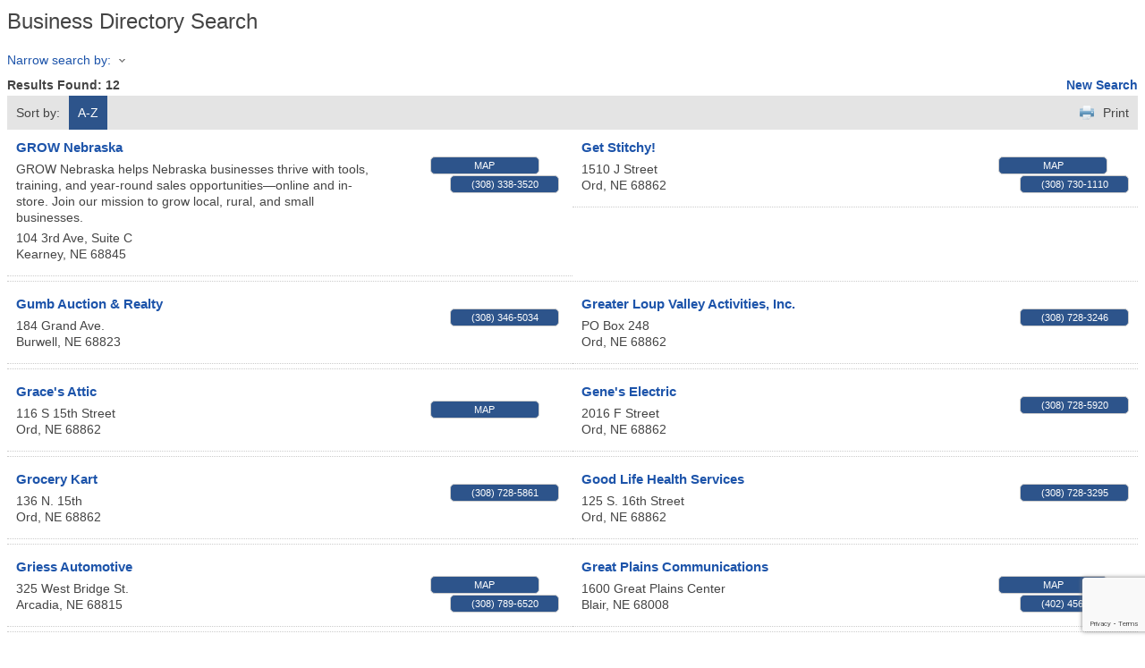

--- FILE ---
content_type: text/html; charset=utf-8
request_url: http://ordnebraska.chambermaster.com/list/searchalpha/g
body_size: 12259
content:

<!DOCTYPE html>
<html>
<!--
Request for http://www.ordnebraska.com/cm_template2/ failed at 9:32 PM 1/16/2026
ERROR: Page not found - Ord Nebraska
Request Headers:
  x-localrequest=1
  User-Agent=Mozilla/5.0 (Windows NT 10.0; Win64; x64) AppleWebKit/537.36 (KHTML, like Gecko) Chrome/107.0.0.0 Safari/537.36
-->
<head>
<!-- start injected HTML (CCID=1165) -->
<!-- page template: http://www.ordnebraska.com/cm_template2/ -->
<title>Directory Alpha Search: g | Ord Area Chamber of Commerce</title>
<base href="http://www.ordnebraska.com/" />
<meta name="keywords" content="Ord Area Chamber of Commerce,Ord,directory,business search,member search" />
<meta name="description" content="Directory Alpha Search: Ord Area Chamber of Commerce | Directory search results for: g" />
<link href="http://ordnebraska.chambermaster.com/integration/customerdefinedcss?_=eysbWA2" rel="stylesheet" type="text/css" />
<!-- link for rss not inserted -->
<link rel="canonical" href="http://ordnebraska.chambermaster.com/list/searchalpha/g" />
<!-- end injected HTML -->

    <script type="text/javascript" src="http://code.jquery.com/jquery-3.7.1.min.js"></script>
    <script type="text/javascript" src="http://code.jquery.com/ui/1.13.2/jquery-ui.min.js"></script>
    <script type="text/javascript" src="http://ajax.aspnetcdn.com/ajax/globalize/0.1.1/globalize.min.js"></script>
    <script type="text/javascript" src="http://ajax.aspnetcdn.com/ajax/globalize/0.1.1/cultures/globalize.culture.en-US.js"></script>
    <script type="text/javascript">
        var MNI = MNI || {};
        MNI.CurrentCulture = 'en-US';
        MNI.CultureDateFormat = 'M/d/yyyy';
        MNI.BaseUrl = 'http://ordnebraska.chambermaster.com';
        MNI.jQuery = jQuery.noConflict(true);
        MNI.Page = {
            Domain: 'ordnebraska.chambermaster.com',
            Context: 210,
            Category: 0,
            Member: null,
            MemberPagePopup: true
        };
    </script>


    <script src="https://www.google.com/recaptcha/enterprise.js?render=6LfI_T8rAAAAAMkWHrLP_GfSf3tLy9tKa839wcWa" async defer></script>
    <script>

        const SITE_KEY = '6LfI_T8rAAAAAMkWHrLP_GfSf3tLy9tKa839wcWa';

        // Repeatedly check if grecaptcha has been loaded, and call the callback once it's available
        function waitForGrecaptcha(callback, retries = 10, interval = 1000) {
            if (typeof grecaptcha !== 'undefined' && grecaptcha.enterprise.execute) {
                callback();
            } else if (retries > 0) { 
                setTimeout(() => {
                    waitForGrecaptcha(callback, retries - 1, interval);
                }, interval);
            } else {
                console.error("grecaptcha is not available after multiple attempts");
            }
        }

        // Generates a reCAPTCHA v3 token using grecaptcha.enterprise and injects it into the given form.
        // If the token input doesn't exist, it creates one. Then it executes the callback with the token.
        function setReCaptchaToken(formElement, callback, action = 'submit') {
            grecaptcha.enterprise.ready(function () {
                grecaptcha.enterprise.execute(SITE_KEY, { action: action }).then(function (token) {

                    MNI.jQuery(function ($) {
                        let input = $(formElement).find("input[name='g-recaptcha-v3']");

                        if (input.length === 0) {
                            input = $('<input>', {
                                type: 'hidden',
                                name: 'g-recaptcha-v3',
                                value: token
                            });
                            $(formElement).append(input);
                        }
                        else
                            $(input).val(token);

                        if (typeof callback === 'function') callback(token);
                    })

                });
            });
        }

    </script>




<script src="http://ordnebraska.chambermaster.com/Content/bundles/MNI?v=34V3-w6z5bLW9Yl7pjO3C5tja0TdKeHFrpRQ0eCPbz81"></script>
    <link rel="stylesheet" href="http://code.jquery.com/ui/1.13.2/themes/base/jquery-ui.css" type="text/css" media="all" />

    <script type="text/javascript">
        MNI.Page.MemberFilter = 'list';
        MNI.jQuery(function ($) {
            MNI.Plugins.AutoComplete.Init('#mn-search-keyword :input', { path: '/list/find', rawParams: '' });
            MNI.Plugins.AutoComplete.Init('#mn-search-geoip input', { path: '/list/find-geographic' });
        });
    </script>
    <script type="text/javascript" src="https://maps.googleapis.com/maps/api/js?v=3&key=AIzaSyAACLyaFddZFsbbsMCsSY4lq7g6N4ycArE"></script>
<style>

@font-face {
    font-family: 'gothamcondmed';
    src: url(//www.ordnebraska.com/wp-content/themes/ord/fonts/gothamcondensed-medium-webfont.eot);
    src: url(//www.ordnebraska.com/wp-content/themes/ord/fonts/gothamcondensed-medium-webfont.woff) format('woff'),
         url(//www.ordnebraska.com/wp-content/themes/ord/fonts/gothamcondensed-medium-webfont.ttf) format('truetype'),
         url(//www.ordnebraska.com/wp-content/themes/ord/fonts/gothamcondensed-medium-webfont.svg) format('svg');
    font-weight: normal;
    font-style: normal;
}
@font-face {
	font-family: 'gothamcondbook';
	src: url(//www.ordnebraska.com/wp-content/themes/ord/fonts/GothamCondensed-Book.otf);
	font-weight:300;
	font-style:normal;
}

@font-face {
	font-family: 'archlight';
	src: url(//www.ordnebraska.com/wp-content/themes/ord/fonts/Archer-Light-Pro.otf);
	font-weight:normal;
	font-style:normal;
}


/*----HEADER----*/
#header, #header-wrapper { 
    background: #01B1E2;background-image:none; }
#header {max-width:950px;width:auto;}
#logo {
    background-image: url('http://www.ordnebraska.com/wp-content/uploads/2015/08/home_ord_logo.png');height: 75px;}
#logo a img,#come_to_ord img {
    opacity:0;}
#come_to_ord {
    background-image: url('http://www.ordnebraska.com/wp-content/uploads/2015/08/home_ord_come.png');}

#nav-inner {display:none;}
#search {display:none;}

#cm_content {
    max-width:950px;
    width:auto;
    background-image:none;
    background-color:transparent;}

#cm_content-header {
    max-width: 925px;
    height:auto;
    padding: 15px 0 15px 25px;
    margin: 0px;
    background-image: url('images/content_header.gif');
    background-position: top center;
    background-repeat: no-repeat;
    background: rgb(255,255,255);
    background: url([data-uri]…EiIGhlaWdodD0iMSIgZmlsbD0idXJsKCNncmFkLXVjZ2ctZ2VuZXJhdGVkKSIgLz4KPC9zdmc+);
    background: -moz-linear-gradient(top, rgba(242,233,215,1) 0%, rgba(233,220,190,1) 100%);
    background: -webkit-gradient(linear, left top, left bottom, color-stop(0%,rgba(242,233,215,1)), color-stop(100%,rgba(233,220,190,1)));
    background: -webkit-linear-gradient(top, rgba(242,233,215,1) 0%,rgba(233,220,190,1) 100%);
    background: -o-linear-gradient(top, rgba(242,233,215,1) 0%,rgba(233,220,190,1) 100%);
    background: -ms-linear-gradient(top, rgba(242,233,215,1) 0%,rgba(233,220,190,1) 100%);
    background: linear-gradient(to bottom, rgba(255,255,255,1) 0%,rgba(233,220,190,1) 100%);
    filter: progid:DXImageTransform.Microsoft.gradient( startColorstr='#f2e9d7', endColorstr='#e9dcbe',GradientType=0 );
    border-top-left-radius: 15px;
    border-top-right-radius: 15px;
    border-bottom: solid 1px #928c7e;}

#cm_main_content {margin-right:0 !important;}



#content-inner {
    max-width: 950px;
    margin: 0 auto;
    padding: 0;
    background-color: #fff;
    border-radius: 15px;}

/*----BODY----*/

#container {
    background-color:#FFF;}
    
    
#content-wrapper {
    background-size:contain;
    margin-bottom:0;}
    


#content {
    max-width: 950px;
    width:auto;
    margin: 0 auto;
    padding: 0;
    background-image:none;
    background-color: #fff;
    border-radius: 15px;
    }

#content-inner {
    max-width:950px;
    width:auto;
    display: -webkit-box;
    display: -moz-box;
    display: -ms-flexbox;
    display: -webkit-flex;
    display: flex;
    border: solid 1px #928c7e;
  
    -webkit-flex-direction: row;
    -ms-flex-direction: row;
    flex-direction: row;
    -webkit-flex-wrap: wrap;
    -ms-flex-wrap: wrap;
    flex-wrap: wrap;
}

#content-inner > * {
    -webkit-flex: 1 100%;
    -ms-flex: 1 100%;
    flex: 1 100%;
}

#alpha-inner {
    padding:0;
    background:transparent;
    border-radius:none;
    border:none;
}

#alpha {
    -webkit-flex: 1 auto;
    -ms-flex: 1 auto;
    flex: 1 auto;
    position: relative;
    max-width: 299px;
    width:auto;
    margin: 0 0 0 0;
    line-height: 1.5em;
    padding: 0;
    display: block;
    float: left;
    font-size: 1.2em;
    color: #01B1E2;
    font-weight: bold;
    background: rgb(246,241,228);
    border-right: solid 1px #928c7e;
    border-bottom-left-radius: 15px;}

#alpha::before {  
    content:' ';
    background: rgb(195,188,172);
    background: url([data-uri]…IgaGVpZ2h0PSIxIiBmaWxsPSJ1cmwoI2dyYWQtdWNnZy1nZW5lcmF0ZWQpIiAvPgo8L3N2Zz4=);
    background: -moz-linear-gradient(top, rgba(195,188,172,1) 0%, rgba(246,241,228,1) 33%, rgba(246,241,228,1) 100%);
    background: -webkit-gradient(linear, left top, left bottom, color-stop(0%,rgba(195,188,172,1)), color-stop(33%,rgba(246,241,228,1)), color-stop(100%,rgba(246,241,228,1)));
    background: -webkit-linear-gradient(top, rgba(195,188,172,1) 0%,rgba(246,241,228,1) 33%,rgba(246,241,228,1) 100%);
    background: -o-linear-gradient(top, rgba(195,188,172,1) 0%,rgba(246,241,228,1) 33%,rgba(246,241,228,1) 100%);
    background: -ms-linear-gradient(top, rgba(195,188,172,1) 0%,rgba(246,241,228,1) 33%,rgba(246,241,228,1) 100%);
    background: linear-gradient(to bottom, rgba(195,188,172,1) 0%,rgba(246,241,228,1) 33%,rgba(246,241,228,1) 100%);
    filter: progid:DXImageTransform.Microsoft.gradient( startColorstr='#c3bcac', endColorstr='#f6f1e4',GradientType=0 );
    height: 30px;
    width: 100%;
    display: block;
    margin-bottom: 10px;}
    
    
#beta {
    -webkit-flex: 1 auto;
    -ms-flex: 1 auto;
    flex: 1 auto;
    max-width:600px;
    width:auto;
    display:block;
    padding:20px;}


.current_page_item a:visited, a:visited, a:link, a {color: #01B1E2;}
a:hover {color: #1a5f96;}

/*----PAGE TITLE----*/
#content-header {     
    max-width: 925px;
    width:auto;
    padding: 15px 0 15px 25px;
    margin: 0px;
    background-image: none;
    background-position: top center;
    background-repeat: no-repeat;
    background: rgb(255,255,255);
    background: url([data-uri]…EiIGhlaWdodD0iMSIgZmlsbD0idXJsKCNncmFkLXVjZ2ctZ2VuZXJhdGVkKSIgLz4KPC9zdmc+);
    background: -moz-linear-gradient(top, rgba(242,233,215,1) 0%, rgba(233,220,190,1) 100%);
    background: -webkit-gradient(linear, left top, left bottom, color-stop(0%,rgba(242,233,215,1)), color-stop(100%,rgba(233,220,190,1)));
    background: -webkit-linear-gradient(top, rgba(242,233,215,1) 0%,rgba(233,220,190,1) 100%);
    background: -o-linear-gradient(top, rgba(242,233,215,1) 0%,rgba(233,220,190,1) 100%);
    background: -ms-linear-gradient(top, rgba(242,233,215,1) 0%,rgba(233,220,190,1) 100%);
    background: linear-gradient(to bottom, rgba(255,255,255,1) 0%,rgba(233,220,190,1) 100%);
    filter: progid:DXImageTransform.Microsoft.gradient( startColorstr='#f2e9d7', endColorstr='#e9dcbe',GradientType=0 );
    border-top-left-radius: 15px;
    border-top-right-radius: 15px;
    border-bottom: solid 1px #928c7e;
    height:auto;}
.sIFR-active h3 {
    margin: 0px 0 0 -2px;
    text-transform: capitalize;
    font-weight: 100;}
    
#content-header h3 object, #content-header h4 object, #cm_dir_index h1 object, #cm_dir_index h3 object {display:none;}

#content-header h4 {
    margin:10px 0 0;}

#content-header h4 span, #cm_content-header h4 {
    font-family: helvetica, arial, sans-serif;
    font-weight:normal;
    color: #9a7651;
    text-transform: capitalize;
    font-size: 16px;
    margin: 0px;}
    
#content-header h3 {
    margin:-2px 0 0 -2px;}

#content-header h3 span, #cm_content-header h3 {
font-family: helvetica, arial, sans-serif;
font-weight:normal;
    color: #928c7e;
    text-transform: none;
    font-size: 50px;
    line-height: 50px;
    margin: 5px 0 0;
    font-weight: normal;}

#cm_dir_index h1, #cm_directory h1 {font-family: helvetica, arial, sans-serif;
    font-weight:normal;
    color: #9a7651;
    text-transform: capitalize;
    font-size: 24px;
    margin: 0 0 10px;}

#cm_dir_index h3 {font-family: helvetica, arial, sans-serif;
    font-weight:normal;
    color: #9a7651;
    text-transform: capitalize;
    font-size: 16px;
    margin: 0 0 25px;}

#nav {
    max-width:950px;
    width:auto;}

#cm_pbfooter {margin-top:20px;}

#cm_search_by_keyword, #cm_search_by_contact, #cm_search_list_alphabetically {margin-bottom:10px;}

#cm_search_by_category, #cm_arealist, #community-list {margin:10px 0;}


span.cm_button {color: #01B1E2;font-weight:bold;margin:0 0 0 10px;}

#cm_search {margin-bottom:25px;}

#cm_footer_links {margin-top:25px;}

#cm_id_quick_link {width:100%;}

/*----FOOTER----*/
#hen-wrapper {
    width: auto;
    margin: -1px auto 0;
    position: relative;
    max-width: 950px;
    text-align: left;
    background:transparent;}
#hen {
    width:150px;
    padding:0;
    margin:0;
    height: 79px;
    background-size: cover;
    background-position: -21px -12px;
    background-repeat:no-repeat;
    position: relative;
    left: 50px;}    
#footer-wrapper { bottom:0px; margin-top:25px; }

#cm_ml02_container {
    margin:20px 0;
}

/*----RESPONSIVE----*/

@media screen and (max-width: 970px) {
    #header, #nav {padding:0 15px;}
    #content-wrapper {padding:25px 15px 0 15px;}
    #content-header {overflow:hidden;}
}

@media screen and (max-width: 830px) {
    #content-wrapper {
    margin-bottom:25px;}
    
    #alpha {
    width: 100%;
    max-width: 100%;
    border-right: none;
    border-bottom: solid 1px #928c7e;
    border-radius: 0px;}
    
    #cm_contentpage fieldset {
    max-width:675px;}
    
    #beta {
    width: 100%;
    max-width: 100%;}
    
    #hen-wrapper {
        display:none;}
}

@media screen and (max-width: 500px) {
    #cm_events_calendar .cm_small_link a {display:none;}

    #come_to_ord {
        display:none;}
        
    #cm_contentpage fieldset {
        max-width: 300px;}
}

</style></head>
<body>
    <div id="mn-content" class="mn-content">
        





<div id="mn-directory-searchalpha" class="mn-module-content">
        <div id="mn-pagetitle">
        <h1>Business Directory Search</h1>
    </div>
    

<div class="mn-dealsbuttons">
        </div>




<div class="mn-banner mn-banner-premier"><div id="mn-banner"><noscript><iframe src="http://ordnebraska.chambermaster.com/sponsors/adsframe?context=210&amp;catgid=0&amp;maxWidth=480&amp;maxHeight=60&amp;max=1&amp;rotate=False" width="480" height="60" scrolling="no" frameborder="0" allowtransparency="true" marginwidth="0" marginheight="0"></iframe></noscript></div></div>
<script type="text/javascript">
    var _mnisq=_mnisq||[];
    _mnisq.push(["domain","ordnebraska.chambermaster.com"],["context",210],["category",0],["max",5],["rotate",1],["maxWidth",480],["maxHeight",60],["create","mn-banner"]);
    (function(b,d,a,c){b.getElementById(d)||(c=b.getElementsByTagName(a)[0],a=b.createElement(a),a.type="text/javascript",a.async=!0,a.src="http://ordnebraska.chambermaster.com/Content/Script/Ads.min.js",c.parentNode.insertBefore(a,c))})(document,"mni-ads-script","script");
</script>

    



<script type="text/javascript">
    MNI.jQuery(function ($) {
        MNI.Plugins.Toggler.Init({
            'mn-form-toggler1': 1,
            'mn-form-toggler2': 2
        });
        $('#mn-search-location :input').multiselect({
            header: 'Choose locations below:',
            noneSelectedText: 'Any Location',
            selectedList: 4
        });
    });
</script>

<div id="mn-directory-searchfilters" class="mn-section mn-filter-section">
        <div id="mn-form-toggler1" class="mn-form-toggler">
                <span class="mn-section-head-text"><a href="javascript:void(0)" title="Toggle to view search filters">Narrow search by:<span class="mn-toggler-arrow"></span></a></span>
        </div>
        <div id="mn-form-togglable1" class="mn-form-togglable mn-form-togglable-inactive">
<form action="http://ordnebraska.chambermaster.com/list/search" class="mn-form" method="get">                <div id="mn-search-category" class="mn-form-row">
                    <label>
                        <span class="mn-form-name">Category:</span>
                        <span class="mn-form-field"><select class="mn-form-dropdown" name="c"><option value="">Any Category</option>
<option value="1001">Accounting Services</option>
<option value="1301">Affordable Housing</option>
<option value="1347">Agricultural Lending </option>
<option value="1292">Agricultural Supplies</option>
<option value="1249">Agriculture Services</option>
<option value="1006">Air Conditioning</option>
<option value="1007">Air Travel</option>
<option value="1008">Airport</option>
<option value="1009">Airport Transportation</option>
<option value="1010">Ambulance Service</option>
<option value="1012">Antiques</option>
<option value="1013">Apartment Rentals</option>
<option value="1302">Apartment Rentals</option>
<option value="1014">Appliance Sales &amp; Service</option>
<option value="1318">Art Gallery </option>
<option value="1017">Artist</option>
<option value="1354">Arts, Culture, Entertainment</option>
<option value="1321">Assisted Living</option>
<option value="1348">ATMs</option>
<option value="1020">Attorney - Tax Litigation</option>
<option value="1021">Attorneys</option>
<option value="1022">Auctioneers</option>
<option value="1024">Auto Detailing</option>
<option value="1327">Automobile Parts </option>
<option value="1333">Automobile Sales, Service &amp; Repair</option>
<option value="1029">Banks</option>
<option value="1030">Beauty Salons &amp; Services</option>
<option value="1031">Bed &amp; Breakfast</option>
<option value="1033">Boating</option>
<option value="1034">Bookkeeping Services</option>
<option value="1035">Books</option>
<option value="1325">Brewery</option>
<option value="1037">Building Materials</option>
<option value="1038">Candy</option>
<option value="1040">Carpet Cleaners</option>
<option value="1041">Caterers</option>
<option value="1236">Cattle Backgrounding</option>
<option value="1042">Cellular Telephone Equip, Supplies &amp; Service</option>
<option value="1043">Cemetery/Mortuary/Crematory</option>
<option value="1044">Certified Public Accountants</option>
<option value="1047">Child Care Services</option>
<option value="1049">Chiropractic Care</option>
<option value="1237">Churches</option>
<option value="1051">Clothing</option>
<option value="2358">Coaching</option>
<option value="1316">Coffeehouse</option>
<option value="1053">Communications</option>
<option value="1274">Concrete</option>
<option value="1057">Construction Companies</option>
<option value="2371">Construction Manager</option>
<option value="1058">Consultant</option>
<option value="1059">Contractors</option>
<option value="1252">Convenience Stores</option>
<option value="1062">Cosmetics &amp; Perfumes</option>
<option value="1248">Counseling Services</option>
<option value="1293">County Government</option>
<option value="1066">Dance Studio</option>
<option value="1067">Decorating</option>
<option value="1069">Dentists</option>
<option value="2370">Design-Builder</option>
<option value="1071">Developers</option>
<option value="1076">Education</option>
<option value="1077">Electrical Contractors</option>
<option value="1267">Equipment Sales and Service</option>
<option value="1084">Estate Planning &amp; Management</option>
<option value="1262">Ethanol Production</option>
<option value="1085">Events &amp; Conference Planning</option>
<option value="1266">Farm Equipment Sales &amp; Service</option>
<option value="1287">Farm Equipment Sales, Service &amp; Leasing</option>
<option value="1087">Fashion Designers</option>
<option value="1277">Fertilizer</option>
<option value="1284">Fertilizer</option>
<option value="1088">Financial Services</option>
<option value="1331">Fishing Supplies</option>
<option value="1090">Fitness Centers</option>
<option value="1339">Flooring Materials &amp; Installation </option>
<option value="1092">Florists</option>
<option value="1093">Food &amp; Beverage</option>
<option value="1353">Food Pantry </option>
<option value="2363">Food Truck</option>
<option value="1095">Furniture</option>
<option value="1329">Garden Center</option>
<option value="1096">General Contractors</option>
<option value="1097">Gifts</option>
<option value="1098">Golf Course</option>
<option value="1099">Graphic Design</option>
<option value="1300">Grocery Store</option>
<option value="1294">Hallmark Gold Crown</option>
<option value="1101">Hardware</option>
<option value="1102">Health &amp; Fitness</option>
<option value="1103">Health Care</option>
<option value="1104">Health Food Store</option>
<option value="1341">Heating &amp; Air Conditioning </option>
<option value="1106">Home Builders</option>
<option value="1107">Home Furnishings</option>
<option value="1108">Home Improvement</option>
<option value="1109">Hospitals</option>
<option value="1110">Hotels &amp; Motels</option>
<option value="1111">House Cleaning</option>
<option value="1303">House/Duplex Rentals</option>
<option value="1304">Hunting</option>
<option value="1239">Implement Sales &amp; Services</option>
<option value="1297">Individual Members</option>
<option value="1115">Insurance</option>
<option value="1117">Internet Services</option>
<option value="1119">Investment Services</option>
<option value="1121">Jewelers</option>
<option value="1122">Landscape Service</option>
<option value="1330">Landscaping Products</option>
<option value="1240">Lawn &amp; Garden Equipment</option>
<option value="1306">Lawn Care</option>
<option value="1126">Legal Services</option>
<option value="1127">Library</option>
<option value="1128">Lighting</option>
<option value="1322">Lodging</option>
<option value="1285">Long Term Care</option>
<option value="1133">Lumber</option>
<option value="1290">Manicures &amp; Pedicures</option>
<option value="1135">Manufacturers</option>
<option value="1136">Marketing Services</option>
<option value="2365">Marketing Services</option>
<option value="1357">Massage</option>
<option value="1356">Meat Locker</option>
<option value="1139">Medical Services &amp; Supplies</option>
<option value="1298">Mining</option>
<option value="1335">Movie Rentals</option>
<option value="2372">Mower Sales</option>
<option value="1144">Museums</option>
<option value="2364">Networking</option>
<option value="1146">Newspapers</option>
<option value="1148">Non Profit Organizations</option>
<option value="1151">Nursing Homes &amp; Residential Care Homes</option>
<option value="1152">Nutritionists</option>
<option value="1342">Office Equipment &amp; Supplies</option>
<option value="1336">Painting Supplies &amp; Service</option>
<option value="1157">Party Planning &amp; Event Consultants</option>
<option value="1159">Paving Contractors</option>
<option value="1161">Payroll Preparation Services</option>
<option value="1355">Performing Arts</option>
<option value="1164">Pet Supply</option>
<option value="1165">Pharmacies</option>
<option value="2369">Photo Processing</option>
<option value="1166">Photography</option>
<option value="1343">Physical Therapy </option>
<option value="1167">Physicians &amp; Surgeons</option>
<option value="1251">Pivots &amp; Pivot Repair</option>
<option value="1238">Plants, Lawn &amp; Garden</option>
<option value="1168">Plumbing Services</option>
<option value="1344">Pottery &amp; Pottery Classes</option>
<option value="1170">Printing Services &amp; Supplies</option>
<option value="1171">Private Clubs</option>
<option value="1310">Quilts</option>
<option value="1345">Radio Stations </option>
<option value="1291">Real Estate Agents</option>
<option value="1176">Real Estate Developers</option>
<option value="1177">Real Estate Loans</option>
<option value="1178">Real Estate Management</option>
<option value="1179">Recreation</option>
<option value="1326">Rental Space </option>
<option value="1183">Restaurants</option>
<option value="1184">Retail</option>
<option value="1185">Retirement Facilities</option>
<option value="1338">Roofing Materials &amp; Services</option>
<option value="1241">Sand, Rock &amp; Gravel</option>
<option value="1191">Savings &amp; Loan Associations</option>
<option value="1192">Schools</option>
<option value="1309">Screen Printing</option>
<option value="1275">Seed Sales</option>
<option value="1307">Social Media/Networking</option>
<option value="1196">Spas</option>
<option value="1295">Special Needs Services</option>
<option value="1250">Specialty Meats</option>
<option value="1197">Sporting Goods</option>
<option value="1200">Storage</option>
<option value="1204">Tanning Salons</option>
<option value="1205">Taverns</option>
<option value="1206">Taxes</option>
<option value="1243">Taxidermy</option>
<option value="1208">Telecommunications</option>
<option value="1211">Theatres</option>
<option value="1213">Title Companies</option>
<option value="1215">Toys</option>
<option value="1245">Tractor Repair &amp; Service</option>
<option value="1216">Transportation</option>
<option value="1217">Travel</option>
<option value="1218">Tree Service</option>
<option value="1242">Trucking</option>
<option value="2368">Tutoring</option>
<option value="1328">Tuxedo Rentals </option>
<option value="1351">UPS Shipping </option>
<option value="1221">Utilities</option>
<option value="1222">Vacation Rentals</option>
<option value="1268">Veterinarians</option>
<option value="1225">Video Production</option>
<option value="1227">Vitamins &amp; Food Supplements</option>
<option value="1346">Website Design </option>
<option value="1230">Wedding Photography</option>
<option value="1231">Wedding Services &amp; Supplies</option>
<option value="1244">Welding</option>
<option value="1232">Window Cleaning</option>
<option value="2361">Yoga </option>
<option value="2367">Youth Activities</option>
</select></span>
                    </label>
                </div>
            <div id="mn-search-keyword" class="mn-form-row">
                <label>
                    <span class="mn-form-name">Keyword:</span>
                    <span class="mn-form-field"><input class="mn-form-text mn-placeholder" name="q" type="text" value="g" title="Enter Keyword" maxlength="255"/></span>
                </label>
            </div>
            <input id="mn-search-clientstate" type="hidden" name="st" value="0" />
            <div class="mn-actions">
                <ul>
                    <li class="mn-action-search"><input type="submit" class="mn-button" title="Search" value="Search" /></li>
                </ul>
            </div>
</form>    </div>
</div>


    <div id="mn-directory-searchresults" class="mn-section">
        <div class="mn-section-content mn-results-sort-section">
                <div id="mn-resultstop" class="mn-actions">
		<div class="mn-results-found">
        	<span class="mn-resultstitle">Results Found: </span>
        	<span class="mn-resultscount">12</span>
            <span class="mn-new-search"><a href="http://ordnebraska.chambermaster.com/list">new search</a></span>
        </div>
		<ul class="mn-sort-options">                        
            <li class="mn-sort-disptext">Sort by:</li>
                <li class="mn-sort-alpha mn-sort-tab">
        <a href="http://ordnebraska.chambermaster.com/list/searchalpha/g?q=g&amp;o=alpha&amp;an=True" rel="nofollow">A-Z</a>
    </li>

            <li class="mn-sort-print"><a href="http://ordnebraska.chambermaster.com/list/searchalpha/g?rendermode=print" rel="nofollow" onclick="return!MNI.Window.Print(this)" target="_blank">Print</a></li>
        </ul>
	</div>

        </div>
        <div id="mn-directory-listings">
            <div id="mn-members" class="mn-members2col">







<div itemscope="itemscope" itemtype="http://schema.org/LocalBusiness" data-memid="2689" id="mn-listing2689" class="mn-listing mn-nonsponsor mn-search-result-priority-highlight-30" data-id="2689">
    <div class="mn-listingcontent">
        <div class="mn-listing-main">
		    <div class="mn-title" itemprop="name">
                <a href="http://ordnebraska.chambermaster.com/list/member/grow-nebraska-2689" target="_blank">GROW Nebraska</a>
                		    </div>
		            <div class="mn-image mn-image-empty"></div>

		    <div itemprop="description" class="mn-desc">GROW Nebraska helps Nebraska businesses thrive with tools, training, and year-round sales opportunities—online and in-store. Join our mission to grow local, rural, and small businesses.</div>
            <div itemprop="address" itemscope="itemscope" itemtype="http://schema.org/PostalAddress" class="mn-address"><div itemprop="streetAddress" class="mn-address1">104 3rd Ave, Suite C</div>
<div itemprop="citystatezip" class="mn-citystatezip"><span itemprop="addressLocality" class="mn-cityspan">Kearney</span><span class="mn-commaspan">, </span><span itemprop="addressRegion" class="mn-stspan">NE</span> <span itemprop="postalCode" class="mn-zipspan">68845</span></div>
</div>
        </div>
        <div class="mn-listing-side">
			<div class="mn-results-links">
				<ul>
                                        <li class="mn-maplink"><a href="http://ordnebraska.chambermaster.com/list/member/grow-nebraska-2689#map" rel="nofollow" onclick="MNI.Hit.MemberMap(2689)">Map</a></li>
		                        <li class="mn-phone" title="Primary Phone">(308) 338-3520</li>
                                				</ul>
			</div>
        </div>
		<div class="mn-clear"></div>
    </div>
</div>







<div itemscope="itemscope" itemtype="http://schema.org/LocalBusiness" data-memid="2711" id="mn-listing2711" class="mn-listing mn-nonsponsor mn-search-result-priority-highlight-30" data-id="2711">
    <div class="mn-listingcontent">
        <div class="mn-listing-main">
		    <div class="mn-title" itemprop="name">
                <a href="http://ordnebraska.chambermaster.com/list/member/get-stitchy-2711" target="_blank">Get Stitchy!</a>
                		    </div>
		            <div class="mn-image mn-image-empty"></div>

		    <div itemprop="description" class="mn-desc"></div>
            <div itemprop="address" itemscope="itemscope" itemtype="http://schema.org/PostalAddress" class="mn-address"><div itemprop="streetAddress" class="mn-address1">1510 J Street</div>
<div itemprop="citystatezip" class="mn-citystatezip"><span itemprop="addressLocality" class="mn-cityspan">Ord</span><span class="mn-commaspan">, </span><span itemprop="addressRegion" class="mn-stspan">NE</span> <span itemprop="postalCode" class="mn-zipspan">68862</span></div>
</div>
        </div>
        <div class="mn-listing-side">
			<div class="mn-results-links">
				<ul>
                                        <li class="mn-maplink"><a href="http://ordnebraska.chambermaster.com/list/member/get-stitchy-2711#map" rel="nofollow" onclick="MNI.Hit.MemberMap(2711)">Map</a></li>
		                        <li class="mn-phone" title="Primary Phone">(308) 730-1110</li>
                                				</ul>
			</div>
        </div>
		<div class="mn-clear"></div>
    </div>
</div>
            <div class="mn-sep"></div>







<div itemscope="itemscope" itemtype="http://schema.org/LocalBusiness" data-memid="1381" id="mn-listing1381" class="mn-listing mn-nonsponsor mn-search-result-priority-highlight-30" data-id="1381">
    <div class="mn-listingcontent">
        <div class="mn-listing-main">
		    <div class="mn-title" itemprop="name">
                <a href="http://ordnebraska.chambermaster.com/list/member/gumb-auction-realty-1381" target="_blank">Gumb Auction & Realty</a>
                		    </div>
		            <div class="mn-image mn-image-empty"></div>

		    <div itemprop="description" class="mn-desc"></div>
            <div itemprop="address" itemscope="itemscope" itemtype="http://schema.org/PostalAddress" class="mn-address"><div itemprop="streetAddress" class="mn-address1">184 Grand Ave. </div>
<div itemprop="citystatezip" class="mn-citystatezip"><span itemprop="addressLocality" class="mn-cityspan">Burwell</span><span class="mn-commaspan">, </span><span itemprop="addressRegion" class="mn-stspan">NE</span> <span itemprop="postalCode" class="mn-zipspan">68823</span></div>
</div>
        </div>
        <div class="mn-listing-side">
			<div class="mn-results-links">
				<ul>
                		                        <li class="mn-phone" title="Primary Phone">(308) 346-5034</li>
                                				</ul>
			</div>
        </div>
		<div class="mn-clear"></div>
    </div>
</div>







<div itemscope="itemscope" itemtype="http://schema.org/LocalBusiness" data-memid="1059" id="mn-listing1059" class="mn-listing mn-nonsponsor mn-search-result-priority-highlight-10" data-id="1059">
    <div class="mn-listingcontent">
        <div class="mn-listing-main">
		    <div class="mn-title" itemprop="name">
                <a href="http://ordnebraska.chambermaster.com/list/member/greater-loup-valley-activities-inc-1059" target="_blank">Greater Loup Valley Activities, Inc.</a>
                		    </div>
		            <div class="mn-image mn-image-empty"></div>

		    <div itemprop="description" class="mn-desc"></div>
            <div itemprop="address" itemscope="itemscope" itemtype="http://schema.org/PostalAddress" class="mn-address"><div itemprop="streetAddress" class="mn-address1">PO Box 248</div>
<div itemprop="citystatezip" class="mn-citystatezip"><span itemprop="addressLocality" class="mn-cityspan">Ord</span><span class="mn-commaspan">, </span><span itemprop="addressRegion" class="mn-stspan">NE</span> <span itemprop="postalCode" class="mn-zipspan">68862</span></div>
</div>
        </div>
        <div class="mn-listing-side">
			<div class="mn-results-links">
				<ul>
                		                        <li class="mn-phone" title="Primary Phone">(308) 728-3246</li>
                                				</ul>
			</div>
        </div>
		<div class="mn-clear"></div>
    </div>
</div>
            <div class="mn-sep"></div>







<div itemscope="itemscope" itemtype="http://schema.org/LocalBusiness" data-memid="2703" id="mn-listing2703" class="mn-listing mn-nonsponsor mn-search-result-priority-highlight-10" data-id="2703">
    <div class="mn-listingcontent">
        <div class="mn-listing-main">
		    <div class="mn-title" itemprop="name">
                <a href="http://ordnebraska.chambermaster.com/list/member/grace-s-attic-2703" target="_blank">Grace's Attic</a>
                		    </div>
		            <div class="mn-image mn-image-empty"></div>

		    <div itemprop="description" class="mn-desc"></div>
            <div itemprop="address" itemscope="itemscope" itemtype="http://schema.org/PostalAddress" class="mn-address"><div itemprop="streetAddress" class="mn-address1">116 S 15th Street</div>
<div itemprop="citystatezip" class="mn-citystatezip"><span itemprop="addressLocality" class="mn-cityspan">Ord</span><span class="mn-commaspan">, </span><span itemprop="addressRegion" class="mn-stspan">NE</span> <span itemprop="postalCode" class="mn-zipspan">68862</span></div>
</div>
        </div>
        <div class="mn-listing-side">
			<div class="mn-results-links">
				<ul>
                                        <li class="mn-maplink"><a href="http://ordnebraska.chambermaster.com/list/member/grace-s-attic-2703#map" rel="nofollow" onclick="MNI.Hit.MemberMap(2703)">Map</a></li>
		                                    				</ul>
			</div>
        </div>
		<div class="mn-clear"></div>
    </div>
</div>







<div itemscope="itemscope" itemtype="http://schema.org/LocalBusiness" data-memid="1206" id="mn-listing1206" class="mn-listing mn-nonsponsor mn-search-result-priority-highlight-10" data-id="1206">
    <div class="mn-listingcontent">
        <div class="mn-listing-main">
		    <div class="mn-title" itemprop="name">
                <a href="http://ordnebraska.chambermaster.com/list/member/gene-s-electric-ord-1206" target="_blank">Gene's Electric</a>
                		    </div>
		            <div class="mn-image mn-image-empty"></div>

		    <div itemprop="description" class="mn-desc"></div>
            <div itemprop="address" itemscope="itemscope" itemtype="http://schema.org/PostalAddress" class="mn-address"><div itemprop="streetAddress" class="mn-address1">2016 F Street</div>
<div itemprop="citystatezip" class="mn-citystatezip"><span itemprop="addressLocality" class="mn-cityspan">Ord</span><span class="mn-commaspan">, </span><span itemprop="addressRegion" class="mn-stspan">NE</span> <span itemprop="postalCode" class="mn-zipspan">68862</span></div>
</div>
        </div>
        <div class="mn-listing-side">
			<div class="mn-results-links">
				<ul>
                		                        <li class="mn-phone" title="Primary Phone">(308) 728-5920</li>
                                				</ul>
			</div>
        </div>
		<div class="mn-clear"></div>
    </div>
</div>
            <div class="mn-sep"></div>







<div itemscope="itemscope" itemtype="http://schema.org/LocalBusiness" data-memid="1065" id="mn-listing1065" class="mn-listing mn-nonsponsor mn-search-result-priority-highlight-10" data-id="1065">
    <div class="mn-listingcontent">
        <div class="mn-listing-main">
		    <div class="mn-title" itemprop="name">
                <a href="http://ordnebraska.chambermaster.com/list/member/grocery-kart-1065" target="_blank">Grocery Kart</a>
                		    </div>
		            <div class="mn-image mn-image-empty"></div>

		    <div itemprop="description" class="mn-desc"></div>
            <div itemprop="address" itemscope="itemscope" itemtype="http://schema.org/PostalAddress" class="mn-address"><div itemprop="streetAddress" class="mn-address1">136 N. 15th</div>
<div itemprop="citystatezip" class="mn-citystatezip"><span itemprop="addressLocality" class="mn-cityspan">Ord</span><span class="mn-commaspan">, </span><span itemprop="addressRegion" class="mn-stspan">NE</span> <span itemprop="postalCode" class="mn-zipspan">68862</span></div>
</div>
        </div>
        <div class="mn-listing-side">
			<div class="mn-results-links">
				<ul>
                		                        <li class="mn-phone" title="Primary Phone">(308) 728-5861</li>
                                				</ul>
			</div>
        </div>
		<div class="mn-clear"></div>
    </div>
</div>







<div itemscope="itemscope" itemtype="http://schema.org/LocalBusiness" data-memid="1061" id="mn-listing1061" class="mn-listing mn-nonsponsor mn-search-result-priority-highlight-10" data-id="1061">
    <div class="mn-listingcontent">
        <div class="mn-listing-main">
		    <div class="mn-title" itemprop="name">
                <a href="http://ordnebraska.chambermaster.com/list/member/good-life-health-services-ord-1061" target="_blank">Good Life Health Services</a>
                		    </div>
		            <div class="mn-image mn-image-empty"></div>

		    <div itemprop="description" class="mn-desc"></div>
            <div itemprop="address" itemscope="itemscope" itemtype="http://schema.org/PostalAddress" class="mn-address"><div itemprop="streetAddress" class="mn-address1">125 S. 16th Street</div>
<div itemprop="citystatezip" class="mn-citystatezip"><span itemprop="addressLocality" class="mn-cityspan">Ord</span><span class="mn-commaspan">, </span><span itemprop="addressRegion" class="mn-stspan">NE</span> <span itemprop="postalCode" class="mn-zipspan">68862</span></div>
</div>
        </div>
        <div class="mn-listing-side">
			<div class="mn-results-links">
				<ul>
                		                        <li class="mn-phone" title="Primary Phone">(308) 728-3295</li>
                                				</ul>
			</div>
        </div>
		<div class="mn-clear"></div>
    </div>
</div>
            <div class="mn-sep"></div>







<div itemscope="itemscope" itemtype="http://schema.org/LocalBusiness" data-memid="2620" id="mn-listing2620" class="mn-listing mn-nonsponsor mn-search-result-priority-highlight-10" data-id="2620">
    <div class="mn-listingcontent">
        <div class="mn-listing-main">
		    <div class="mn-title" itemprop="name">
                <a href="http://ordnebraska.chambermaster.com/list/member/griess-automotive-2620" target="_blank">Griess Automotive </a>
                		    </div>
		            <div class="mn-image mn-image-empty"></div>

		    <div itemprop="description" class="mn-desc"></div>
            <div itemprop="address" itemscope="itemscope" itemtype="http://schema.org/PostalAddress" class="mn-address"><div itemprop="streetAddress" class="mn-address1">325 West Bridge St.</div>
<div itemprop="citystatezip" class="mn-citystatezip"><span itemprop="addressLocality" class="mn-cityspan">Arcadia</span><span class="mn-commaspan">, </span><span itemprop="addressRegion" class="mn-stspan">NE</span> <span itemprop="postalCode" class="mn-zipspan">68815</span></div>
</div>
        </div>
        <div class="mn-listing-side">
			<div class="mn-results-links">
				<ul>
                                        <li class="mn-maplink"><a href="http://ordnebraska.chambermaster.com/list/member/griess-automotive-2620#map" rel="nofollow" onclick="MNI.Hit.MemberMap(2620)">Map</a></li>
		                        <li class="mn-phone" title="Primary Phone">(308) 789-6520</li>
                                				</ul>
			</div>
        </div>
		<div class="mn-clear"></div>
    </div>
</div>







<div itemscope="itemscope" itemtype="http://schema.org/LocalBusiness" data-memid="1527" id="mn-listing1527" class="mn-listing mn-nonsponsor mn-search-result-priority-highlight-10" data-id="1527">
    <div class="mn-listingcontent">
        <div class="mn-listing-main">
		    <div class="mn-title" itemprop="name">
                <a href="http://ordnebraska.chambermaster.com/list/member/great-plains-communications-1527" target="_blank">Great Plains Communications </a>
                		    </div>
		            <div class="mn-image mn-image-empty"></div>

		    <div itemprop="description" class="mn-desc"></div>
            <div itemprop="address" itemscope="itemscope" itemtype="http://schema.org/PostalAddress" class="mn-address"><div itemprop="streetAddress" class="mn-address1">1600 Great Plains Center</div>
<div itemprop="citystatezip" class="mn-citystatezip"><span itemprop="addressLocality" class="mn-cityspan">Blair</span><span class="mn-commaspan">, </span><span itemprop="addressRegion" class="mn-stspan">NE</span> <span itemprop="postalCode" class="mn-zipspan">68008</span></div>
</div>
        </div>
        <div class="mn-listing-side">
			<div class="mn-results-links">
				<ul>
                                        <li class="mn-maplink"><a href="http://ordnebraska.chambermaster.com/list/member/great-plains-communications-1527#map" rel="nofollow" onclick="MNI.Hit.MemberMap(1527)">Map</a></li>
		                        <li class="mn-phone" title="Primary Phone">(402) 456-6536</li>
                                				</ul>
			</div>
        </div>
		<div class="mn-clear"></div>
    </div>
</div>
            <div class="mn-sep"></div>







<div itemscope="itemscope" itemtype="http://schema.org/LocalBusiness" data-memid="1049" id="mn-listing1049" class="mn-listing mn-nonsponsor mn-search-result-priority-highlight-10" data-id="1049">
    <div class="mn-listingcontent">
        <div class="mn-listing-main">
		    <div class="mn-title" itemprop="name">
                <a href="http://ordnebraska.chambermaster.com/list/member/greg-duryea-farm-bureau-financial-services-ord-1049" target="_blank">Greg Duryea - Farm Bureau Financial Services</a>
                		    </div>
		            <div class="mn-image mn-image-empty"></div>

		    <div itemprop="description" class="mn-desc"></div>
            <div itemprop="address" itemscope="itemscope" itemtype="http://schema.org/PostalAddress" class="mn-address"><div itemprop="streetAddress" class="mn-address1">220 South 14th</div>
<div itemprop="citystatezip" class="mn-citystatezip"><span itemprop="addressLocality" class="mn-cityspan">Ord</span><span class="mn-commaspan">, </span><span itemprop="addressRegion" class="mn-stspan">NE</span> <span itemprop="postalCode" class="mn-zipspan">68862</span></div>
</div>
        </div>
        <div class="mn-listing-side">
			<div class="mn-results-links">
				<ul>
                		                        <li class="mn-phone" title="Primary Phone">(308) 728-3400</li>
                                				</ul>
			</div>
        </div>
		<div class="mn-clear"></div>
    </div>
</div>







<div itemscope="itemscope" itemtype="http://schema.org/LocalBusiness" data-memid="1180" id="mn-listing1180" class="mn-listing mn-nonsponsor mn-search-result-priority-highlight-10" data-id="1180">
    <div class="mn-listingcontent">
        <div class="mn-listing-main">
		    <div class="mn-title" itemprop="name">
                <a href="http://ordnebraska.chambermaster.com/list/member/grandview-assisted-independent-living-1180" target="_blank">Grandview Assisted & Independent Living</a>
                		    </div>
		            <div class="mn-image mn-image-empty"></div>

		    <div itemprop="description" class="mn-desc"></div>
            <div itemprop="address" itemscope="itemscope" itemtype="http://schema.org/PostalAddress" class="mn-address"><div itemprop="streetAddress" class="mn-address1">827 N. 19th</div>
<div itemprop="citystatezip" class="mn-citystatezip"><span itemprop="addressLocality" class="mn-cityspan">Ord</span><span class="mn-commaspan">, </span><span itemprop="addressRegion" class="mn-stspan">NE</span> <span itemprop="postalCode" class="mn-zipspan">68662</span></div>
</div>
        </div>
        <div class="mn-listing-side">
			<div class="mn-results-links">
				<ul>
                                        <li class="mn-maplink"><a href="http://ordnebraska.chambermaster.com/list/member/grandview-assisted-independent-living-1180#map" rel="nofollow" onclick="MNI.Hit.MemberMap(1180)">Map</a></li>
		                        <li class="mn-phone" title="Primary Phone">(308) 728-3967</li>
                                				</ul>
			</div>
        </div>
		<div class="mn-clear"></div>
            <div class="mn-actions mn-memberactions">
                <ul class="mn-membercontent">
                                                                                    <li class="mn-actionjobs"><a href="http://ordnebraska.chambermaster.com/jobs/formember/grandview-assisted-independent-living" onclick="return!MNI.Window.Jobs(this)" target="Jobs1180" title="Job Postings"></a></li>
                </ul>
            </div>
    </div>
</div>
            <div class="mn-sep"></div>

    <div class="mn-clear"></div>
</div>
        </div>
    </div>
</div>



<div id="mn-footer-navigation">
        <a href="http://ordnebraska.chambermaster.com/list/">Business Directory</a>  
                <a href="http://ordnebraska.chambermaster.com/events/">Events Calendar</a>
                        <a href="http://ordnebraska.chambermaster.com/jobs/">Job Postings</a>
            <a href="http://ordnebraska.chambermaster.com/contact/">Contact Us</a>
                <a href="http://ordnebraska.chambermaster.com/member/NewMemberApp/">Join The Chamber</a>
</div>

    <div id="mn-footer" class="mn-footer-pblogo">
        <a href="http://www.growthzone.com/" target="_blank"><img alt="GrowthZone - Membership Management Software" src="https://public.chambermaster.com/content/images/powbyCM_100x33.png" border="0" /></a>
    </div>
        <div class="mn-clear"></div>
    </div>

</body>
</html>




--- FILE ---
content_type: text/html; charset=utf-8
request_url: https://www.google.com/recaptcha/enterprise/anchor?ar=1&k=6LfI_T8rAAAAAMkWHrLP_GfSf3tLy9tKa839wcWa&co=aHR0cDovL29yZG5lYnJhc2thLmNoYW1iZXJtYXN0ZXIuY29tOjgw&hl=en&v=PoyoqOPhxBO7pBk68S4YbpHZ&size=invisible&anchor-ms=20000&execute-ms=30000&cb=v6zq4ph2g29m
body_size: 48876
content:
<!DOCTYPE HTML><html dir="ltr" lang="en"><head><meta http-equiv="Content-Type" content="text/html; charset=UTF-8">
<meta http-equiv="X-UA-Compatible" content="IE=edge">
<title>reCAPTCHA</title>
<style type="text/css">
/* cyrillic-ext */
@font-face {
  font-family: 'Roboto';
  font-style: normal;
  font-weight: 400;
  font-stretch: 100%;
  src: url(//fonts.gstatic.com/s/roboto/v48/KFO7CnqEu92Fr1ME7kSn66aGLdTylUAMa3GUBHMdazTgWw.woff2) format('woff2');
  unicode-range: U+0460-052F, U+1C80-1C8A, U+20B4, U+2DE0-2DFF, U+A640-A69F, U+FE2E-FE2F;
}
/* cyrillic */
@font-face {
  font-family: 'Roboto';
  font-style: normal;
  font-weight: 400;
  font-stretch: 100%;
  src: url(//fonts.gstatic.com/s/roboto/v48/KFO7CnqEu92Fr1ME7kSn66aGLdTylUAMa3iUBHMdazTgWw.woff2) format('woff2');
  unicode-range: U+0301, U+0400-045F, U+0490-0491, U+04B0-04B1, U+2116;
}
/* greek-ext */
@font-face {
  font-family: 'Roboto';
  font-style: normal;
  font-weight: 400;
  font-stretch: 100%;
  src: url(//fonts.gstatic.com/s/roboto/v48/KFO7CnqEu92Fr1ME7kSn66aGLdTylUAMa3CUBHMdazTgWw.woff2) format('woff2');
  unicode-range: U+1F00-1FFF;
}
/* greek */
@font-face {
  font-family: 'Roboto';
  font-style: normal;
  font-weight: 400;
  font-stretch: 100%;
  src: url(//fonts.gstatic.com/s/roboto/v48/KFO7CnqEu92Fr1ME7kSn66aGLdTylUAMa3-UBHMdazTgWw.woff2) format('woff2');
  unicode-range: U+0370-0377, U+037A-037F, U+0384-038A, U+038C, U+038E-03A1, U+03A3-03FF;
}
/* math */
@font-face {
  font-family: 'Roboto';
  font-style: normal;
  font-weight: 400;
  font-stretch: 100%;
  src: url(//fonts.gstatic.com/s/roboto/v48/KFO7CnqEu92Fr1ME7kSn66aGLdTylUAMawCUBHMdazTgWw.woff2) format('woff2');
  unicode-range: U+0302-0303, U+0305, U+0307-0308, U+0310, U+0312, U+0315, U+031A, U+0326-0327, U+032C, U+032F-0330, U+0332-0333, U+0338, U+033A, U+0346, U+034D, U+0391-03A1, U+03A3-03A9, U+03B1-03C9, U+03D1, U+03D5-03D6, U+03F0-03F1, U+03F4-03F5, U+2016-2017, U+2034-2038, U+203C, U+2040, U+2043, U+2047, U+2050, U+2057, U+205F, U+2070-2071, U+2074-208E, U+2090-209C, U+20D0-20DC, U+20E1, U+20E5-20EF, U+2100-2112, U+2114-2115, U+2117-2121, U+2123-214F, U+2190, U+2192, U+2194-21AE, U+21B0-21E5, U+21F1-21F2, U+21F4-2211, U+2213-2214, U+2216-22FF, U+2308-230B, U+2310, U+2319, U+231C-2321, U+2336-237A, U+237C, U+2395, U+239B-23B7, U+23D0, U+23DC-23E1, U+2474-2475, U+25AF, U+25B3, U+25B7, U+25BD, U+25C1, U+25CA, U+25CC, U+25FB, U+266D-266F, U+27C0-27FF, U+2900-2AFF, U+2B0E-2B11, U+2B30-2B4C, U+2BFE, U+3030, U+FF5B, U+FF5D, U+1D400-1D7FF, U+1EE00-1EEFF;
}
/* symbols */
@font-face {
  font-family: 'Roboto';
  font-style: normal;
  font-weight: 400;
  font-stretch: 100%;
  src: url(//fonts.gstatic.com/s/roboto/v48/KFO7CnqEu92Fr1ME7kSn66aGLdTylUAMaxKUBHMdazTgWw.woff2) format('woff2');
  unicode-range: U+0001-000C, U+000E-001F, U+007F-009F, U+20DD-20E0, U+20E2-20E4, U+2150-218F, U+2190, U+2192, U+2194-2199, U+21AF, U+21E6-21F0, U+21F3, U+2218-2219, U+2299, U+22C4-22C6, U+2300-243F, U+2440-244A, U+2460-24FF, U+25A0-27BF, U+2800-28FF, U+2921-2922, U+2981, U+29BF, U+29EB, U+2B00-2BFF, U+4DC0-4DFF, U+FFF9-FFFB, U+10140-1018E, U+10190-1019C, U+101A0, U+101D0-101FD, U+102E0-102FB, U+10E60-10E7E, U+1D2C0-1D2D3, U+1D2E0-1D37F, U+1F000-1F0FF, U+1F100-1F1AD, U+1F1E6-1F1FF, U+1F30D-1F30F, U+1F315, U+1F31C, U+1F31E, U+1F320-1F32C, U+1F336, U+1F378, U+1F37D, U+1F382, U+1F393-1F39F, U+1F3A7-1F3A8, U+1F3AC-1F3AF, U+1F3C2, U+1F3C4-1F3C6, U+1F3CA-1F3CE, U+1F3D4-1F3E0, U+1F3ED, U+1F3F1-1F3F3, U+1F3F5-1F3F7, U+1F408, U+1F415, U+1F41F, U+1F426, U+1F43F, U+1F441-1F442, U+1F444, U+1F446-1F449, U+1F44C-1F44E, U+1F453, U+1F46A, U+1F47D, U+1F4A3, U+1F4B0, U+1F4B3, U+1F4B9, U+1F4BB, U+1F4BF, U+1F4C8-1F4CB, U+1F4D6, U+1F4DA, U+1F4DF, U+1F4E3-1F4E6, U+1F4EA-1F4ED, U+1F4F7, U+1F4F9-1F4FB, U+1F4FD-1F4FE, U+1F503, U+1F507-1F50B, U+1F50D, U+1F512-1F513, U+1F53E-1F54A, U+1F54F-1F5FA, U+1F610, U+1F650-1F67F, U+1F687, U+1F68D, U+1F691, U+1F694, U+1F698, U+1F6AD, U+1F6B2, U+1F6B9-1F6BA, U+1F6BC, U+1F6C6-1F6CF, U+1F6D3-1F6D7, U+1F6E0-1F6EA, U+1F6F0-1F6F3, U+1F6F7-1F6FC, U+1F700-1F7FF, U+1F800-1F80B, U+1F810-1F847, U+1F850-1F859, U+1F860-1F887, U+1F890-1F8AD, U+1F8B0-1F8BB, U+1F8C0-1F8C1, U+1F900-1F90B, U+1F93B, U+1F946, U+1F984, U+1F996, U+1F9E9, U+1FA00-1FA6F, U+1FA70-1FA7C, U+1FA80-1FA89, U+1FA8F-1FAC6, U+1FACE-1FADC, U+1FADF-1FAE9, U+1FAF0-1FAF8, U+1FB00-1FBFF;
}
/* vietnamese */
@font-face {
  font-family: 'Roboto';
  font-style: normal;
  font-weight: 400;
  font-stretch: 100%;
  src: url(//fonts.gstatic.com/s/roboto/v48/KFO7CnqEu92Fr1ME7kSn66aGLdTylUAMa3OUBHMdazTgWw.woff2) format('woff2');
  unicode-range: U+0102-0103, U+0110-0111, U+0128-0129, U+0168-0169, U+01A0-01A1, U+01AF-01B0, U+0300-0301, U+0303-0304, U+0308-0309, U+0323, U+0329, U+1EA0-1EF9, U+20AB;
}
/* latin-ext */
@font-face {
  font-family: 'Roboto';
  font-style: normal;
  font-weight: 400;
  font-stretch: 100%;
  src: url(//fonts.gstatic.com/s/roboto/v48/KFO7CnqEu92Fr1ME7kSn66aGLdTylUAMa3KUBHMdazTgWw.woff2) format('woff2');
  unicode-range: U+0100-02BA, U+02BD-02C5, U+02C7-02CC, U+02CE-02D7, U+02DD-02FF, U+0304, U+0308, U+0329, U+1D00-1DBF, U+1E00-1E9F, U+1EF2-1EFF, U+2020, U+20A0-20AB, U+20AD-20C0, U+2113, U+2C60-2C7F, U+A720-A7FF;
}
/* latin */
@font-face {
  font-family: 'Roboto';
  font-style: normal;
  font-weight: 400;
  font-stretch: 100%;
  src: url(//fonts.gstatic.com/s/roboto/v48/KFO7CnqEu92Fr1ME7kSn66aGLdTylUAMa3yUBHMdazQ.woff2) format('woff2');
  unicode-range: U+0000-00FF, U+0131, U+0152-0153, U+02BB-02BC, U+02C6, U+02DA, U+02DC, U+0304, U+0308, U+0329, U+2000-206F, U+20AC, U+2122, U+2191, U+2193, U+2212, U+2215, U+FEFF, U+FFFD;
}
/* cyrillic-ext */
@font-face {
  font-family: 'Roboto';
  font-style: normal;
  font-weight: 500;
  font-stretch: 100%;
  src: url(//fonts.gstatic.com/s/roboto/v48/KFO7CnqEu92Fr1ME7kSn66aGLdTylUAMa3GUBHMdazTgWw.woff2) format('woff2');
  unicode-range: U+0460-052F, U+1C80-1C8A, U+20B4, U+2DE0-2DFF, U+A640-A69F, U+FE2E-FE2F;
}
/* cyrillic */
@font-face {
  font-family: 'Roboto';
  font-style: normal;
  font-weight: 500;
  font-stretch: 100%;
  src: url(//fonts.gstatic.com/s/roboto/v48/KFO7CnqEu92Fr1ME7kSn66aGLdTylUAMa3iUBHMdazTgWw.woff2) format('woff2');
  unicode-range: U+0301, U+0400-045F, U+0490-0491, U+04B0-04B1, U+2116;
}
/* greek-ext */
@font-face {
  font-family: 'Roboto';
  font-style: normal;
  font-weight: 500;
  font-stretch: 100%;
  src: url(//fonts.gstatic.com/s/roboto/v48/KFO7CnqEu92Fr1ME7kSn66aGLdTylUAMa3CUBHMdazTgWw.woff2) format('woff2');
  unicode-range: U+1F00-1FFF;
}
/* greek */
@font-face {
  font-family: 'Roboto';
  font-style: normal;
  font-weight: 500;
  font-stretch: 100%;
  src: url(//fonts.gstatic.com/s/roboto/v48/KFO7CnqEu92Fr1ME7kSn66aGLdTylUAMa3-UBHMdazTgWw.woff2) format('woff2');
  unicode-range: U+0370-0377, U+037A-037F, U+0384-038A, U+038C, U+038E-03A1, U+03A3-03FF;
}
/* math */
@font-face {
  font-family: 'Roboto';
  font-style: normal;
  font-weight: 500;
  font-stretch: 100%;
  src: url(//fonts.gstatic.com/s/roboto/v48/KFO7CnqEu92Fr1ME7kSn66aGLdTylUAMawCUBHMdazTgWw.woff2) format('woff2');
  unicode-range: U+0302-0303, U+0305, U+0307-0308, U+0310, U+0312, U+0315, U+031A, U+0326-0327, U+032C, U+032F-0330, U+0332-0333, U+0338, U+033A, U+0346, U+034D, U+0391-03A1, U+03A3-03A9, U+03B1-03C9, U+03D1, U+03D5-03D6, U+03F0-03F1, U+03F4-03F5, U+2016-2017, U+2034-2038, U+203C, U+2040, U+2043, U+2047, U+2050, U+2057, U+205F, U+2070-2071, U+2074-208E, U+2090-209C, U+20D0-20DC, U+20E1, U+20E5-20EF, U+2100-2112, U+2114-2115, U+2117-2121, U+2123-214F, U+2190, U+2192, U+2194-21AE, U+21B0-21E5, U+21F1-21F2, U+21F4-2211, U+2213-2214, U+2216-22FF, U+2308-230B, U+2310, U+2319, U+231C-2321, U+2336-237A, U+237C, U+2395, U+239B-23B7, U+23D0, U+23DC-23E1, U+2474-2475, U+25AF, U+25B3, U+25B7, U+25BD, U+25C1, U+25CA, U+25CC, U+25FB, U+266D-266F, U+27C0-27FF, U+2900-2AFF, U+2B0E-2B11, U+2B30-2B4C, U+2BFE, U+3030, U+FF5B, U+FF5D, U+1D400-1D7FF, U+1EE00-1EEFF;
}
/* symbols */
@font-face {
  font-family: 'Roboto';
  font-style: normal;
  font-weight: 500;
  font-stretch: 100%;
  src: url(//fonts.gstatic.com/s/roboto/v48/KFO7CnqEu92Fr1ME7kSn66aGLdTylUAMaxKUBHMdazTgWw.woff2) format('woff2');
  unicode-range: U+0001-000C, U+000E-001F, U+007F-009F, U+20DD-20E0, U+20E2-20E4, U+2150-218F, U+2190, U+2192, U+2194-2199, U+21AF, U+21E6-21F0, U+21F3, U+2218-2219, U+2299, U+22C4-22C6, U+2300-243F, U+2440-244A, U+2460-24FF, U+25A0-27BF, U+2800-28FF, U+2921-2922, U+2981, U+29BF, U+29EB, U+2B00-2BFF, U+4DC0-4DFF, U+FFF9-FFFB, U+10140-1018E, U+10190-1019C, U+101A0, U+101D0-101FD, U+102E0-102FB, U+10E60-10E7E, U+1D2C0-1D2D3, U+1D2E0-1D37F, U+1F000-1F0FF, U+1F100-1F1AD, U+1F1E6-1F1FF, U+1F30D-1F30F, U+1F315, U+1F31C, U+1F31E, U+1F320-1F32C, U+1F336, U+1F378, U+1F37D, U+1F382, U+1F393-1F39F, U+1F3A7-1F3A8, U+1F3AC-1F3AF, U+1F3C2, U+1F3C4-1F3C6, U+1F3CA-1F3CE, U+1F3D4-1F3E0, U+1F3ED, U+1F3F1-1F3F3, U+1F3F5-1F3F7, U+1F408, U+1F415, U+1F41F, U+1F426, U+1F43F, U+1F441-1F442, U+1F444, U+1F446-1F449, U+1F44C-1F44E, U+1F453, U+1F46A, U+1F47D, U+1F4A3, U+1F4B0, U+1F4B3, U+1F4B9, U+1F4BB, U+1F4BF, U+1F4C8-1F4CB, U+1F4D6, U+1F4DA, U+1F4DF, U+1F4E3-1F4E6, U+1F4EA-1F4ED, U+1F4F7, U+1F4F9-1F4FB, U+1F4FD-1F4FE, U+1F503, U+1F507-1F50B, U+1F50D, U+1F512-1F513, U+1F53E-1F54A, U+1F54F-1F5FA, U+1F610, U+1F650-1F67F, U+1F687, U+1F68D, U+1F691, U+1F694, U+1F698, U+1F6AD, U+1F6B2, U+1F6B9-1F6BA, U+1F6BC, U+1F6C6-1F6CF, U+1F6D3-1F6D7, U+1F6E0-1F6EA, U+1F6F0-1F6F3, U+1F6F7-1F6FC, U+1F700-1F7FF, U+1F800-1F80B, U+1F810-1F847, U+1F850-1F859, U+1F860-1F887, U+1F890-1F8AD, U+1F8B0-1F8BB, U+1F8C0-1F8C1, U+1F900-1F90B, U+1F93B, U+1F946, U+1F984, U+1F996, U+1F9E9, U+1FA00-1FA6F, U+1FA70-1FA7C, U+1FA80-1FA89, U+1FA8F-1FAC6, U+1FACE-1FADC, U+1FADF-1FAE9, U+1FAF0-1FAF8, U+1FB00-1FBFF;
}
/* vietnamese */
@font-face {
  font-family: 'Roboto';
  font-style: normal;
  font-weight: 500;
  font-stretch: 100%;
  src: url(//fonts.gstatic.com/s/roboto/v48/KFO7CnqEu92Fr1ME7kSn66aGLdTylUAMa3OUBHMdazTgWw.woff2) format('woff2');
  unicode-range: U+0102-0103, U+0110-0111, U+0128-0129, U+0168-0169, U+01A0-01A1, U+01AF-01B0, U+0300-0301, U+0303-0304, U+0308-0309, U+0323, U+0329, U+1EA0-1EF9, U+20AB;
}
/* latin-ext */
@font-face {
  font-family: 'Roboto';
  font-style: normal;
  font-weight: 500;
  font-stretch: 100%;
  src: url(//fonts.gstatic.com/s/roboto/v48/KFO7CnqEu92Fr1ME7kSn66aGLdTylUAMa3KUBHMdazTgWw.woff2) format('woff2');
  unicode-range: U+0100-02BA, U+02BD-02C5, U+02C7-02CC, U+02CE-02D7, U+02DD-02FF, U+0304, U+0308, U+0329, U+1D00-1DBF, U+1E00-1E9F, U+1EF2-1EFF, U+2020, U+20A0-20AB, U+20AD-20C0, U+2113, U+2C60-2C7F, U+A720-A7FF;
}
/* latin */
@font-face {
  font-family: 'Roboto';
  font-style: normal;
  font-weight: 500;
  font-stretch: 100%;
  src: url(//fonts.gstatic.com/s/roboto/v48/KFO7CnqEu92Fr1ME7kSn66aGLdTylUAMa3yUBHMdazQ.woff2) format('woff2');
  unicode-range: U+0000-00FF, U+0131, U+0152-0153, U+02BB-02BC, U+02C6, U+02DA, U+02DC, U+0304, U+0308, U+0329, U+2000-206F, U+20AC, U+2122, U+2191, U+2193, U+2212, U+2215, U+FEFF, U+FFFD;
}
/* cyrillic-ext */
@font-face {
  font-family: 'Roboto';
  font-style: normal;
  font-weight: 900;
  font-stretch: 100%;
  src: url(//fonts.gstatic.com/s/roboto/v48/KFO7CnqEu92Fr1ME7kSn66aGLdTylUAMa3GUBHMdazTgWw.woff2) format('woff2');
  unicode-range: U+0460-052F, U+1C80-1C8A, U+20B4, U+2DE0-2DFF, U+A640-A69F, U+FE2E-FE2F;
}
/* cyrillic */
@font-face {
  font-family: 'Roboto';
  font-style: normal;
  font-weight: 900;
  font-stretch: 100%;
  src: url(//fonts.gstatic.com/s/roboto/v48/KFO7CnqEu92Fr1ME7kSn66aGLdTylUAMa3iUBHMdazTgWw.woff2) format('woff2');
  unicode-range: U+0301, U+0400-045F, U+0490-0491, U+04B0-04B1, U+2116;
}
/* greek-ext */
@font-face {
  font-family: 'Roboto';
  font-style: normal;
  font-weight: 900;
  font-stretch: 100%;
  src: url(//fonts.gstatic.com/s/roboto/v48/KFO7CnqEu92Fr1ME7kSn66aGLdTylUAMa3CUBHMdazTgWw.woff2) format('woff2');
  unicode-range: U+1F00-1FFF;
}
/* greek */
@font-face {
  font-family: 'Roboto';
  font-style: normal;
  font-weight: 900;
  font-stretch: 100%;
  src: url(//fonts.gstatic.com/s/roboto/v48/KFO7CnqEu92Fr1ME7kSn66aGLdTylUAMa3-UBHMdazTgWw.woff2) format('woff2');
  unicode-range: U+0370-0377, U+037A-037F, U+0384-038A, U+038C, U+038E-03A1, U+03A3-03FF;
}
/* math */
@font-face {
  font-family: 'Roboto';
  font-style: normal;
  font-weight: 900;
  font-stretch: 100%;
  src: url(//fonts.gstatic.com/s/roboto/v48/KFO7CnqEu92Fr1ME7kSn66aGLdTylUAMawCUBHMdazTgWw.woff2) format('woff2');
  unicode-range: U+0302-0303, U+0305, U+0307-0308, U+0310, U+0312, U+0315, U+031A, U+0326-0327, U+032C, U+032F-0330, U+0332-0333, U+0338, U+033A, U+0346, U+034D, U+0391-03A1, U+03A3-03A9, U+03B1-03C9, U+03D1, U+03D5-03D6, U+03F0-03F1, U+03F4-03F5, U+2016-2017, U+2034-2038, U+203C, U+2040, U+2043, U+2047, U+2050, U+2057, U+205F, U+2070-2071, U+2074-208E, U+2090-209C, U+20D0-20DC, U+20E1, U+20E5-20EF, U+2100-2112, U+2114-2115, U+2117-2121, U+2123-214F, U+2190, U+2192, U+2194-21AE, U+21B0-21E5, U+21F1-21F2, U+21F4-2211, U+2213-2214, U+2216-22FF, U+2308-230B, U+2310, U+2319, U+231C-2321, U+2336-237A, U+237C, U+2395, U+239B-23B7, U+23D0, U+23DC-23E1, U+2474-2475, U+25AF, U+25B3, U+25B7, U+25BD, U+25C1, U+25CA, U+25CC, U+25FB, U+266D-266F, U+27C0-27FF, U+2900-2AFF, U+2B0E-2B11, U+2B30-2B4C, U+2BFE, U+3030, U+FF5B, U+FF5D, U+1D400-1D7FF, U+1EE00-1EEFF;
}
/* symbols */
@font-face {
  font-family: 'Roboto';
  font-style: normal;
  font-weight: 900;
  font-stretch: 100%;
  src: url(//fonts.gstatic.com/s/roboto/v48/KFO7CnqEu92Fr1ME7kSn66aGLdTylUAMaxKUBHMdazTgWw.woff2) format('woff2');
  unicode-range: U+0001-000C, U+000E-001F, U+007F-009F, U+20DD-20E0, U+20E2-20E4, U+2150-218F, U+2190, U+2192, U+2194-2199, U+21AF, U+21E6-21F0, U+21F3, U+2218-2219, U+2299, U+22C4-22C6, U+2300-243F, U+2440-244A, U+2460-24FF, U+25A0-27BF, U+2800-28FF, U+2921-2922, U+2981, U+29BF, U+29EB, U+2B00-2BFF, U+4DC0-4DFF, U+FFF9-FFFB, U+10140-1018E, U+10190-1019C, U+101A0, U+101D0-101FD, U+102E0-102FB, U+10E60-10E7E, U+1D2C0-1D2D3, U+1D2E0-1D37F, U+1F000-1F0FF, U+1F100-1F1AD, U+1F1E6-1F1FF, U+1F30D-1F30F, U+1F315, U+1F31C, U+1F31E, U+1F320-1F32C, U+1F336, U+1F378, U+1F37D, U+1F382, U+1F393-1F39F, U+1F3A7-1F3A8, U+1F3AC-1F3AF, U+1F3C2, U+1F3C4-1F3C6, U+1F3CA-1F3CE, U+1F3D4-1F3E0, U+1F3ED, U+1F3F1-1F3F3, U+1F3F5-1F3F7, U+1F408, U+1F415, U+1F41F, U+1F426, U+1F43F, U+1F441-1F442, U+1F444, U+1F446-1F449, U+1F44C-1F44E, U+1F453, U+1F46A, U+1F47D, U+1F4A3, U+1F4B0, U+1F4B3, U+1F4B9, U+1F4BB, U+1F4BF, U+1F4C8-1F4CB, U+1F4D6, U+1F4DA, U+1F4DF, U+1F4E3-1F4E6, U+1F4EA-1F4ED, U+1F4F7, U+1F4F9-1F4FB, U+1F4FD-1F4FE, U+1F503, U+1F507-1F50B, U+1F50D, U+1F512-1F513, U+1F53E-1F54A, U+1F54F-1F5FA, U+1F610, U+1F650-1F67F, U+1F687, U+1F68D, U+1F691, U+1F694, U+1F698, U+1F6AD, U+1F6B2, U+1F6B9-1F6BA, U+1F6BC, U+1F6C6-1F6CF, U+1F6D3-1F6D7, U+1F6E0-1F6EA, U+1F6F0-1F6F3, U+1F6F7-1F6FC, U+1F700-1F7FF, U+1F800-1F80B, U+1F810-1F847, U+1F850-1F859, U+1F860-1F887, U+1F890-1F8AD, U+1F8B0-1F8BB, U+1F8C0-1F8C1, U+1F900-1F90B, U+1F93B, U+1F946, U+1F984, U+1F996, U+1F9E9, U+1FA00-1FA6F, U+1FA70-1FA7C, U+1FA80-1FA89, U+1FA8F-1FAC6, U+1FACE-1FADC, U+1FADF-1FAE9, U+1FAF0-1FAF8, U+1FB00-1FBFF;
}
/* vietnamese */
@font-face {
  font-family: 'Roboto';
  font-style: normal;
  font-weight: 900;
  font-stretch: 100%;
  src: url(//fonts.gstatic.com/s/roboto/v48/KFO7CnqEu92Fr1ME7kSn66aGLdTylUAMa3OUBHMdazTgWw.woff2) format('woff2');
  unicode-range: U+0102-0103, U+0110-0111, U+0128-0129, U+0168-0169, U+01A0-01A1, U+01AF-01B0, U+0300-0301, U+0303-0304, U+0308-0309, U+0323, U+0329, U+1EA0-1EF9, U+20AB;
}
/* latin-ext */
@font-face {
  font-family: 'Roboto';
  font-style: normal;
  font-weight: 900;
  font-stretch: 100%;
  src: url(//fonts.gstatic.com/s/roboto/v48/KFO7CnqEu92Fr1ME7kSn66aGLdTylUAMa3KUBHMdazTgWw.woff2) format('woff2');
  unicode-range: U+0100-02BA, U+02BD-02C5, U+02C7-02CC, U+02CE-02D7, U+02DD-02FF, U+0304, U+0308, U+0329, U+1D00-1DBF, U+1E00-1E9F, U+1EF2-1EFF, U+2020, U+20A0-20AB, U+20AD-20C0, U+2113, U+2C60-2C7F, U+A720-A7FF;
}
/* latin */
@font-face {
  font-family: 'Roboto';
  font-style: normal;
  font-weight: 900;
  font-stretch: 100%;
  src: url(//fonts.gstatic.com/s/roboto/v48/KFO7CnqEu92Fr1ME7kSn66aGLdTylUAMa3yUBHMdazQ.woff2) format('woff2');
  unicode-range: U+0000-00FF, U+0131, U+0152-0153, U+02BB-02BC, U+02C6, U+02DA, U+02DC, U+0304, U+0308, U+0329, U+2000-206F, U+20AC, U+2122, U+2191, U+2193, U+2212, U+2215, U+FEFF, U+FFFD;
}

</style>
<link rel="stylesheet" type="text/css" href="https://www.gstatic.com/recaptcha/releases/PoyoqOPhxBO7pBk68S4YbpHZ/styles__ltr.css">
<script nonce="VvYqDfsqRqWot-g7AfhjrQ" type="text/javascript">window['__recaptcha_api'] = 'https://www.google.com/recaptcha/enterprise/';</script>
<script type="text/javascript" src="https://www.gstatic.com/recaptcha/releases/PoyoqOPhxBO7pBk68S4YbpHZ/recaptcha__en.js" nonce="VvYqDfsqRqWot-g7AfhjrQ">
      
    </script></head>
<body><div id="rc-anchor-alert" class="rc-anchor-alert"></div>
<input type="hidden" id="recaptcha-token" value="[base64]">
<script type="text/javascript" nonce="VvYqDfsqRqWot-g7AfhjrQ">
      recaptcha.anchor.Main.init("[\x22ainput\x22,[\x22bgdata\x22,\x22\x22,\[base64]/[base64]/[base64]/[base64]/cjw8ejpyPj4+eil9Y2F0Y2gobCl7dGhyb3cgbDt9fSxIPWZ1bmN0aW9uKHcsdCx6KXtpZih3PT0xOTR8fHc9PTIwOCl0LnZbd10/dC52W3ddLmNvbmNhdCh6KTp0LnZbd109b2Yoeix0KTtlbHNle2lmKHQuYkImJnchPTMxNylyZXR1cm47dz09NjZ8fHc9PTEyMnx8dz09NDcwfHx3PT00NHx8dz09NDE2fHx3PT0zOTd8fHc9PTQyMXx8dz09Njh8fHc9PTcwfHx3PT0xODQ/[base64]/[base64]/[base64]/bmV3IGRbVl0oSlswXSk6cD09Mj9uZXcgZFtWXShKWzBdLEpbMV0pOnA9PTM/bmV3IGRbVl0oSlswXSxKWzFdLEpbMl0pOnA9PTQ/[base64]/[base64]/[base64]/[base64]\x22,\[base64]\\u003d\\u003d\x22,\[base64]/[base64]/[base64]/[base64]/[base64]/[base64]/DrDPCrsKiw5kOZMKwI8O6NcKLE8Otwr3CoMKtw4xaw5Rzw6p3U13DnVzDmMKrJ8ODw7E8w4zDkQHDpsOuOkMPIsOEGcK6Dm3CrsOiOxoFM8OQwqZ8OWfDpVVpwqkURcKAZ1Miw4TCjU/DuMOQwrVTPMOJwoDCk29cw6tocsKgNBDCtFrDnlMtTgbCqMOww5vDjhgkSnkMFcOTwqBvwpNGw6fDtEEoIw3CpkLDrsKMZ3LDtcKpwpZ6w48DwqYxwp8GcMKkc3YCKMK/wrLDqHJEw6fDj8OowqN3YMK5PMOFw6YqwqfCgiXCpMKsw7vCq8KPwotdw7HDjsK/YztKw4zCp8K/w7MwTcOwdiY7w6oUdWbDrMODw4l7esOjdCt/[base64]/DtjnCo8OZwpYBw6rDvMK4wrxMwpshdsKtE8KyPAV/[base64]/CsMKpdB5OwpbCrsKWw7A0clDDt8Ofw6vCs11Dw4XDq8KwEydDUMONLcOCw5bDvSLDjsO/wr/[base64]/DosOaRcKjw6PDri3DtcKvRhXCizdxw48KQMKhwrPDl8KZA8OCwpHCkMK5B17Ch0TCjA/ClFvDsUMMwoQfW8OYa8K/wo4OX8K5wovCi8KLw5o1Vn7DlsOXJExvbcO5YcO+WAnCrEXCqMKKw5QpN2DCnitHwqpESMKySEoqwqLChcOUdMO0wpTCh1h8N8KJAUQDK8OsbzLCkMOETFLDnsOWw7dLQ8OGw57Do8OTYnEvSRHDv3sNScKOaDvCqsOWw6fCrMOJCMKMw6BjKsK/CcKHW0dFHxjDlBNGw78CwrDDk8OXLcO/acKXfWFxdDbCtyIfworCp2jDnwtof2ANw7BVVsOsw49wUSDCpMOfQsKEVcKeOsKvAGoZWwLDpBfCvsOtVsKfV8OIw4bClhbDiMKpQxcXCmjCt8KtYSsXFXY4E8KWw4TDtTvDrDjDoT5uwoguwp3DpBjClhV6ZcOvw7rDtxzDpcKZFjbCgQkqwrHDjMO/[base64]/woYgVcK/w7rChcOsUMKfTyLDihvDhMO3wpVZZkdzJcK2w7LDpsKBw60Owqdcwr0Nwp5Dwqkuw6BsAMK4LVgSwqjCn8KdwrvCo8KYURwywpHCucOgw7pHShnCjMOewqQbX8KhKRRTLcOfBSVrwptQHsOvSA5BecKlwrlsK8KeaTjCnVZHw4NTwp3Do8O/w63Cp1vDr8KIGMKRwp/[base64]/[base64]/CuHtnNA3Co8KEwph0VMKrw41Bw5fDrjbCgUszw49Gw4guwr/Cvy5awqxTLcORIFxfejzDssOdSDvCh8OEwrhxwqtzw6DCpMOhw589WMKIw7gaKCfDusKxw6kzwqMCccOXwqFAI8K9w4HDnGLDlXXChsOPwpduT3cuw6BzXMK/[base64]/Ds8OcZ1bChDHDpsKww4DDrSBwR8KUwrNMwprDtTjDpsKXwoEVwqh1W0XDvA8AfSHDmMORSsO5BsKuwqjDsg4JQcOsw4IDw6XCu3wbYMO7wrwewrzDmcKww5twwoVcHyhIwoAEKgzDtcKPwrAMw7XDhiE6w7A3VyMOfAjCv2ZBwpTDusKcRsKXP8OqdAfCucKdw4/DjMKkw5JswoVLIwDCoSDDgTFvwo7Di0kNBUjCqnFNX0Aww6XDtcKTw6l0w5zCqcKzBMOCPsKzOsKEEV5YwqzDsxDCtjTDliDCgE7DusK9DcOqen89D2luOMOWw6cRw4l4c8O2wqjDuEAIKxYsw7XCtjcvemzCmC4Gw7TCoRE0UMKIS8Kpw4LDoUBJw5grw6HCh8O3w5/CpwVKwod3w7xwwqjCpxtGwoo2KT0KwpgyDcOVw4jDqFs7w4kXCsOwwoXCjsODwp3Cm1VvfXMKEDTCvMK+fgnDrxxiX8OZJsOCwrgPw5/DkcKoMkRgGcOeR8ORAcONw4gUwq/[base64]/[base64]/Co8ONw7/Do03DokbClxTCp3csCVV9VcO2wpvDshhueMOew5NkwqTDvsOxw51swpIfE8O/fcKUAHTCp8Kyw5krIsKkw5BCwp3CvSvDr8O/ET3Cn28FRSHCi8O/Z8Kdw700w5jDp8OQw6HChsO3FcOPwrQLwq/[base64]/DhRsyw6IMWcOJwpwBw44wFFPDjcOzw406w6XDui/Cril0Q3TCtcO9MR5xwp8ew7MpXCLDj07CuMKpwrszwqnDrEwnw4gnwo9NJFfCrcKCw44GwrhLwrlIwokSw6JCwr1HdCc7w5zDuz3CpsOewoDCu0F9QMKgw63CmMKaF25LNmnDkcOAfA/Dv8KoM8OWwqfDuhRGOcOmw6cJCMK7woRXV8OQEsKTZjVQwobDjsO5wonCslM2wodAwr/CiRvDl8KAa3hkw4xQw5MWASvDmMOEdEvCqDoIwoZ8w40aTsOUfS8Sw5HCksKxMsKtw65Dw5NvejkfIzvDrEB1KcOmfQbDi8OJesOBYVYINsOnDcOEw7TDphjDs8ORwpMTw6ZFLER8w7HCiBkzS8O/[base64]/w4fDpgRzw7EFwojCl2XCmTrCjjIuR3DCg8OiwrPCs8ORSm3CgsKzYTQ5AVYTw5DCh8KCZsKpORDCssOrXy9lWnUlwrtKQsORwo3DgsOEwo1/AsKjADNLwqTCnRkEVsKxworDnU8iEyN7wq/Dh8OcMcK1w5jCoBZVAsKYYnzDvFTCnG48w6c2M8OnRcKyw43CuSTDnHUECcOQwoxaM8OPw7rCp8OPwoVjcz5SwobCjMOZPyt2SzTClBoea8OrcsKEFANSw7zDtjLDuMK9QMO0VMKjG8OUS8KNd8ONwpZ/wqlIKDPDpQMjFmbDoQvDu0spwog2KHU9BmQIaFTClcOIR8KMDMKhw4TDlxnCiR7Dg8O/woHDtlJLw7/Cj8O9w4wlJMKcNMOuwrTCuG/DsA3DmG41ZMK2MWTDqQ15L8Kzw648w4hzT8KPSzIQw5fCqTtMRygew5jDlMK7dDfDjMO7wpnDl8OOw6MlGlRFwpDCucKgw7VFPsKrw4rCssKdbcKHw5DCo8KfwpPCvhYDCsKPw4V6w7xDYcKAwo/Dh8OVAgbDhMKUWQ3CjsOwGyzCgcOjwonCpFLCpz7CosO/[base64]/DlmFtCG7Cjm7CmsKuw4xYw6JnP8Kpw4jDv1/[base64]/PHdqw4TCnX1xD8KVPQjDpETDi8OZw4fCtndbQsKIHsK/FQrDh8OKEXzCv8OZcjPCpMK7fEzClMKsJg/CrC7DlSrCuhTDn1nDnz0JwpjCosO7bcKZw7Q4woZBwrPCpsKDPXlRMw8Iwp/CjsKuw7Eew5nDvWjDg0IVDRnCpsKjX0PDosKXWB/Dl8KfRAjCgB7DssKVV2fCt1rDscKDwoEtasO8Kwx/[base64]/Cq8KeSMObWsKqCATCgiXCs8Kxw6YUwo0BDsOuCwpAw77DjsKJQm5YXT/Cl8KJPGrDgh9xQMOvL8K6fh8rwrXDgcObwrzDrhwqYcOUw6TCqMKpw6cqw7Jkw7JxwrvDrcKQVMO4CsOZw7wVwpgxA8KyGmoFw77Cjhc0w5bCkDQawpHDimHCn00wwqrCrsOkwphUOSrDmcOHwqEHP8OKVcK7wpEyGMOYLmYccH/DhcKDWMKaGMKmMlxRX8K8A8OBcRd/ECbCt8OPw6RBaMO/bG8XHEB9w4PCrcONXjjDrgvDnnLDh3rDocO2wqorLMOWwobDizfCncONewnDvWEFfxUJbsKaZMKweGrDvG1+w5MfFQbDjsKdw7fDlMOJDwE0w5nDkmkIXHTCoMKqwojDtMKYw5zDucOWw7TDucOow4JwVG/[base64]/[base64]/Cu8O9JcOTTcKCw5vDkcKobDtXwofDrVdXC8KBw61UMTbDpSgpw7lLM05Ew5fCuUt/w7TCncOmQsO0w7/CsyvDp34ew5/DlwJaWBBmNVTDogd7OcOyfw7Dl8Ohw5ZZbDdfwoIHwr9LC1bCr8K+b3tIJ14hwpDCq8OQJjLCiH3Dhk0iZsOwUcKLwrU4worCsMO9w7fDhMKGw7toQsK8wrtBHMK7w4PCkUTCssO8wrXCskRsw5zDnlbClSTCncKNSSTDrEttw6HCnDg/w4HDusOyw67DmzfCvcOgw4dDwrrDs1bCosKjASgLw6DDpDPDjsKTfcK8R8OqBhHCtGJZd8KQbcO4BRHCnMO5w45tW2/DsFl3dsKaw7bDncKaHsO+ZcK7GMKYw5DCi0nDkynDpsKTXsKnwqlAwrXDgzJ7aVTCvknDo2MKZwhrw4bDhwHCpMK/HmTDgsKLQsOGVMKcXzjDl8Kgwr7Cr8O3BjLCl1LDvW8UwpzCpMKOw57Dh8K0wqF3cD/CvsK+woVFNsOOw5LDsgzDo8K7wpnDj0treMOVwohgLsKVwoDCllh5D3fDn0c8w5/DuMK9w4sdcCPCl0taw57Cu28hDkPDtElOVsKowoFIFMKcTxFwwoXDsMKOwqDDmMOqw7zCvnTCiMKXw6vCmWbDqsKiw53CjMKrwrJDMCnCm8OTw5XDocOUfDA7H3bDrMOCw48cXMOpecONwqhLecO9w6tYwoTCg8Ofw5/Dj8KAwrXCk3jDnBLCqFjDhMOVUMKVMcORScOxwovDv8OILD/Cglhpw7kGwpEDw7jCv8Kpwqd7wpzCo3txUn89w6x1w4/Crw7Do0AgwqDDuhUvIHrDg2Vrwq3CtjfDqMOsQmdqEsO6w6HCt8Kuw7wFA8KXw6bCjBbDoSbDpFYcw7hsb0cnw4Q0wpgFw5seTsKxbWHDhsOfWAfDjW7Cth/DiMK5RBZpw7TCnMKKdAXDgMKOYMK3wr8LUcOkwr4/AmcgQg8nw5LCocOvQ8O6w7PCiMOGIsOfw6BLcMO7BlHDvjzDimbCksKywqPChw9FwphNE8OYE8KJFsK+NMOHQSnDr8OOwo8gKCPCsAEmw6PDkxlHw7gYfXlDwq0lw71Iwq3CmMKCT8O3ZiwtwqkzTcK5w53CnsOlYzvCh2cxwqUmwprDrMKcFlTDgcK/L3LDhMO1wpnCgMO9wqPCg8KfD8KXMWfDvcOOB8KHwr5lGgfDtcO/[base64]/CsTYVKDrCgcOwKhd1w6xLw7LDnsKnIcK1wpVGw6LCvcO1JVwnJsK3C8K3woXCmlDChMKBw7LDrMO5FMKFwqDChcKBSTDDvMKXU8OUwqkoISgtQMO5w6l+AMOQwoPCpi/DlMOMWyXDljbDhsK6F8Kww5rDgcKqw6Myw6Apw4ggw7shwprDj1dnw73DrsOfbEN7w5c1wqVMw54swoktGsK9wrTCmSdDPsKtDsOPw5PDo8KTOCXCj3rCq8OhFsKuVljCnsOhwrDDisO/QHjDvR8Vwrk3w4LCmV5xwpUyQVzDhsKBHcOSwo/[base64]/ClkLCrsKGwrjDqgnClQwDwq5jRMObdnY8woE3LiTChMKnw5xjw5Aqey7DtgV1wpw3woDDk1TDvMK0w75vLhLDizPCqcKELMK6w7tQw4E7O8Kpw5nCmEzDgzbDvMONIMOiRnHDgkIWecKMGA8Hw6XCt8O8VBnDlsKQw5tGfy/DrcK7w4PDhMOiw59rHVfDjDDCi8KtGhEVCcOTMcKRw6bCjMOvM3siwr8Hw6DDgsOvL8K2esKFwqAuEivCon8zT8OAw5UQw4HDkMO1T8KjwqbDqTpHdEzDucKuw4HCnQbDncOmRcOGJsOaRT/[base64]/wqJuwr3Cvl8Pw4ZbwoBuPWl+w5wINRnDmEjDmhx/wpFYw77CqsKLSsKmKyI9wrrCv8OoPQw+wogww7J5Ux7CrMOCw6UaG8OawpjDjT1+DsOFwq/DmxJ4wopXJsONdk7CimzCvcOMwoZTw6nCjMK3wovCvsO4UFLDj8OUwpATNcKDw6/Dr38PwrsoMDoAwr8Dw7/DpMOkNw0ow4Azw63Dg8OGRsOdw4p8wpB/PcKaw7kQwrnDlkJXIlw2woU9w6fCpcKcwoPCikVOwodPwp7DuGfDqMOqwow+a8KSNijCjzIBal/DhMOwAsO/w4l9fmfCjjg4fcOpw5bCgsKqw5vCq8KTwqPCgcO/Cg7Cu8KrVcKbwrDCrzZ9EMKaw6LCo8KrwqnCklrClcONMAVRasOsT8K9TgxHUsOEHCrCo8KmPAo6w4MjcU1yw4XChMKVw5vDpMOvHCgewodWw6o1w7HCgClrwrNdw6bCqMOqGcKaw4LCtwXCqcKnEkAQVMKvwozCtH4gOirDmmbCrnpuw4jCh8OCPz/[base64]/DonRzEHlJw5fCtA8WUGYZHhfCoFpbwp/DpFrCnm/Dm8O6wpbCnUYWwqZmVMOdw7bCrcKowqHDkmobw5dhwozDnMKERjMNwqzDvsKpw5/DgiHDkcO+AxAjwpJtd1JJw6HDgExAw5oFw7o8dsKDN0Rgwr54EcO6w41UJMKiw4PCpsOqwqQ1woPDksOFasOHw6fDo8KSYMKQCMKjw7IuwrXDvwljTFzCpxItP0fDp8Kxwo7Ch8KPwoLCpcKewpzDunc9w5vDjcKUw5PDiBN1G8OgIT4wTRjDqm/DiF/[base64]/CpH8qw4BDwqLCpSbCncKKwp1JPMORwobDvsOeVQDCqBFewq/CvW9dK8OTwpUfGR3Di8KeQ1bCt8OhTcOJHcOUJMKcDFjCmMK0wqnCv8K0w7TCpQ9fw4how5ZDwrkQSsKywpslO33CgsKAOUHCtDcLYywxTQbDnsKww4fCtMOcwovCq3LDuS57GRvClWFdP8K+w6zDq8KSwr/Dl8OwK8OweGzDucK6w5Mbw6ZRF8K7esKDUMKpwpscAhNoS8KdH8OIwonCmWdqeWnDtcOhZ0dLWcOyIsOADgQKZ8KMw6AMw6JQKxTCu1U/w6nDs3BTIQBlw7PCicK9wr03V3LDhsOLw7I5aQpUw5Y+w4BoKcK/SCLDm8O5wp7Cjj8NI8Ogwo0ewqwzdMOIIcO2w7BALXldMsK0wp/CkgzCmFEJwqNbw7jCnsKww45hS3nCtkRyw6w4w6rDkcOiRBs6wq/CgzA/CgNXwoXDnMKTNMOVw5TDp8K3wqvCtcKww74ewr9sGzpTZcOawqTDuQQTw4DCsMKKYMK8w6HDi8KWw5HDr8OPwr3DpcKFwrrClwrDuGPCs8K0wqNgdMOWwrp0NXTDvRAGHj3DlcOcXsK6SMONw5TDpRhoWMK/BkbDlsOrXMOUw6tLwqRmw69bAcKGwqB/VsOHTBcQwrBfw53Dhz7Do2shKHXCt0LDsS9rw5gOwoHCozwJw5vDqcKNwo8DC3TDjmrDo8OuAmXDtsOawrEPF8OowoXDjBwRw6gOwpvDk8OOwokTw4hQAFTClTY7wpN+wrHCiMOZL0vCvUc4E0bCo8Opwrksw4TCkhvDuMOiw7DChcK2BlI3wo4cw78/PcOZW8K0wpLCgcOjwrjDrsOzw6cdU3/CumEVD29dw79pJ8KZwqRKwq5Pwo3DscKqc8OnBBnCsEHDrmbCisO2YU0ww5HDsMOLWxvDj1cYwrLCvcKlw6HCtXYewqQJJUzCp8O7wrsEwrg2wqZ/wqnCpRfDo8OQPAzDjm0COBjDi8Odw5vCrcK0SARVw7TDrcO5wr1Pw4Mzw59XJhvDvkrDvsKgwpnDkcKCw5ggw7HCgWfCrxdZw5XCu8KIcWdpw4UAw4TCuEwofMOmfcO/Z8OgbsO2wp/DmSPCtcKyw53Crk5NLsO8eMOzCzDCiTlOOMKjUsKFw6bDllAgSSnDgsKywqvDosO0woMeByfDhRbCpGIBJ3RAwoVTRsOOw6vDtsKywo3CksOWw53CmcK7NMONwrIUKMKDfBceelTCoMOIwoUfwoUFwql+XcKzw5DDnTYbw7x/RigKwrJzw6RGJsKEM8OlwpzCpMKew4BXw4LDncKtwpLCqcKEbhXDnF7CpRAiKz5/[base64]/[base64]/[base64]/ZjDDisOAw4oWDMOTwo8vQMKHwqJgHMOFJMO0XcOUWcKWworDgybDpMKpfEFoYcOBw6hhwrjCl2BLWsKHwpQRPBHCoyg7MjwUWHTDscKaw6fClF/CncKBw485w44Aw6QKHcONw6Eqw7JEwrrClHsFPsO0w5lHw58EwrjCvVYfBn/[base64]/Cr38MwrxoNxzDuArDhcKSd8OtwpPDminCjMOrwpUewp0CwpRMNl7CpnccK8OUwp0/SVfDoMKYwqBUw4gIF8KFdcKlIClPwrdpw6JTw44vw5QYw6EwwrHDvMKiT8OseMO+wo17SMKBUcKkwpJdwp/CncOMw77DkW7DvsKBbRMTWsK0wpbDgsOlFcKPw67CiRl3w6sGw5EVwoDDs2LCnsOTMMOMcsKGX8O7HcOtNcOww5jCvFPDt8OOwp/CtmLDqU/CmxXDhSnDl8Opw5MsLcOgNcKWesKPw5Byw65Awp1Uw4lpw5xdwp81Gk4YAcKBw789w7XChTQaBAYCw6nCm2Iiw4o1w4A1wpbCusOIwrDCsyB+w4Y/[base64]/[base64]/DtAtlTMKcwq3DtEHCoVkAHMKmw4JBLMKbHQjCnMKiwqQ3AcOHOUrCjcKgwqnChsOww5PCnxDCqGUbRiEhw7/CscOGNMKfKWxDK8O6w4ZVw7DClMO5woDDhMKnwqPDiMK7A3/[base64]/DlcKdEcOgN2knw4/Ch8KQwrglF34owoHDqUjCtsOYf8K7w7dwZ0/DjSDCnz9+wr53KipNw5xCw6/CoMKTPWrCk1TDvsOZOz/[base64]/DimbCn8OCXcKEOlQpwqDCgWIHcnRDw5B4w5TDlMOfw4PDhMK5w67DqlbDhsO0w7Aqwp4XwppBQcKPw5XCsx/CoDHCoEBbWMK1asO3IHZiw7IfQMKbwpFtwqAdbcOcw71Gw4RHVMO7w4JeA8OwF8ONw6IRwoIMMMOewoN7bBNVTn9fw7geJAnDv0l9wqnCpGfDrMKbWDnCssKTwqjDuMOywocbwqxdCBgmPgV2I8Omw45/a2AMwp1UYsKtwp7DmsOFZA7CpcKEwqkbBRnDr0Irwpkmw4dECMOEwpLCoCw8f8Orw7EgwpbDszXDi8OyO8K7RsOuIlDDuz3ClMOVw7HDjSktdsOlw7PCpsO7Dl/[base64]/wpQoAsOtw4hfKWMURsKpCU/[base64]/FsKTbMK8WjYkwp/CjcOQcsK4YMK5Q1E8w6HDqXIPeRkCwo/CmArDlcOww43Dm2nCv8ONJxvCp8KiFMK7wpLCtkxrRsKjK8OZd8KxCcOtw4HCn07DpsK/RX0QwpZGKcOpLVUzBcKbLcOWw7bDicKOw5LCksOIGcKHQTBvw7vCkMKrw494wofDpUTCpMOdwrfCkQ/CmTTDonEQw5/CshYow4nCqU/[base64]/DnMOEe0TDswUfwrHDlz4lHgfCgBl2M8OSUgjDg3cFwo3CqcO1wpA1NgTCq2JIH8KwP8Ksw5fCh1DDu23DlcOfAsKiw43CmMOhwqVeGxrDsMKjR8K5w5kBKcOGw51iwpTCnMKMFMKJw55Nw5M3b8KcWmjCr8OXwqFIwo/DuMKew4nChMO9FyzCncOWNyXDplbCrWTCosKbw5kUPsOHUG5sESlDZFYvw6bDpzdYw6/DukTDiMOywp4Uw47CnlgqCgvDjkA9K23Dhxc+w40NLSjCocO1wpvCmy0Sw4Rmw6TDlMKiw57CuSPCp8OIwqAywr7CjsOLXcKyJTgPw4Y8O8K8ZMKVXBAecMK8worCihbDnwttw5RQHcKzw67DgMKCw49DQMOLwo3CglLCiWEVX1oSw6J+FF/ChcKLw4RjPR5HeF8jwpV3w7cQLcKLEjdCwpk4w6BnATnDpcOkwpRvw5nDo1p6WMK4bH1nT8Otw5XDuMOTPMKTGsONRsKhw7IlGHZRwqxqImHCmzXClsKXw5sQwpIZwqQiB3DCpsKwdhI1wrnDmsKHwrQZwpbDisOPw5hGdl84w7M0w6fChMK/XMOOwqlPT8Kzw5lLIMKaw6hLKwPCq0vCvALCpcKcTsOEw4PDnSt0w68kw5E8wrNqw7Fqw7ZNwpcvwrjChTDCjQTCmjLDhHhewpJlA8Ogw4E1MAceBwRew5xQwpEcwq/Cs3xBa8KxTsKfdcOiw4/DnVFAEMODwoXCucKNw4nCkMK7w5TDuX1Fwpo/EQDDjcKbw6pnVcKwQ3Jawqk4NMO3wpDChkAVwo7Ci1zDs8ODw5wWD2zDpsK4wqQ6RBLDqcOKBcO6XcOhw4Ypw7I9Kk/DlMOlOcKxGcORKGzDg3U3wpzCm8OZElzChT3ClDQaw6TDh3M5JsK9YsONwovDjV4GwpzClHPDhTvDunjCqHTDoi/Dr8K7w4oSe8OJISXDrjLDosOqV8O2D3rDrUvDvUjDuSrDncORKw42wrBfw53CvsKFw7bDqz7CvsOdw4jDkMKjQwTDpnDDh8K1fcKfT8OtAcKNccK8w63DusO9wo4Yd1fDtXjDvMObesORwq3CtsOuRmkvUcK/w6ACXl4dwqxbFxvCu8OlPsKiw50VdsK5w5srw5XDicKTw6HDlMKPwprCnsKicW/CvQkgwq7DtDvCuSXCpsK/[base64]/CwxEwo8kwozChMKuwrrCp8ObVG7DlFHDgsO2w7Mlw4x3wq4Qwp0pw5p7w6jDuMOlXcORMcOEYT0Uw5fDuMOAw6PChsOfw6NZw4fCvcKkS2A0acKDK8ONRWxZwozDnsOHJcOnYTRHw4DCjVrCkHhxJsKoRBdNwqjCgsKBwr/DpER0w4IAwqfDtkrCoiDCr8OXwr3CkgEdbcK/[base64]/wpnDhDnDsAvCvsOiMMO9w4kROGjDjsOkMcKEMcOXYcOXD8OHFcK4wr7CsAJxw5wMeUgjw5Bnwp0EMkQlA8KGG8Oow5bDusK9LVXDrRdHZDjDtD3CmG/CjcOZSMKWUULDvQB6b8KBwrXDscKfw6ctV357wrM2fDjCi0I1wpNEw41ew7vCq3PDvsKMwpjDu27DjHlqwrnDl8K2WcOAEiLDmcKUw6EnwpHCv3MBf8KlM8KKwpMyw54nwqcxL8KhbDYJwq/[base64]/[base64]/w4DCjzXDn8KYK0ctwoUHw4FbwocEw4J2NsKxaMK7S8Oawr0Ww5Qmwq/[base64]/Dq8O1EsOmHgAOZMKNwpbDjMOuworCsHjCrMOkKcKpwrnDu8K/PsOfE8KgwrANMTJJwpPCnGHCnsOte2TDq1LCnUQ7w6jDkBN2fcK2wo7CsTrCuABrwpwJw7bClhbCogTDtAXDtcKABMObw7djSMO4NwfDssO/w7/DknVVGcOsw53CuC7CmFgdZMK/[base64]/dCJ/UcKyw6/DnMO/wqLCusOJw4dXwrR8Sl/DnMKacG3Cv29FwphpTcOewq/CicOdwoHDhcOQw6hxwpNawqjCm8KDA8KbwonDlllkTzDCm8OBw49rw4g4wo4GwpTCtj8ZXxpNXXNNXMOcBMOHVsKEw5/CucKKLcO+w49ewodXw5c2KifCsAhac17Clw7CmcK7w6PDnF0QWsK9w4nCrsKUScODw7PCogtAw6bCgGIlw4p+b8KnEhnCtFFuH8OzJMKTWcKAw7sLw5hUXsKzw4nCisO8cEDDrsOCw5DCusKSw5ldw7U/WF0Ow7jDtWcHFcK8VcKXfsOCw6YURQXCllBKRWlBwpbCqsKxw7U0FMKRKit7IgAZYsOaSg45OMOwdMKsFGQaZcKew7TCmcOewoDCscKabRTDjsKlwr/CmDE4w5Vawp/[base64]/DoMO9w5bDoMOYYMKHwr0owr3Dq8OGwooqwrHDoDTDhk3CtjEew7XCpDHCtAFtSsKmHsO7w5Bjw5DDmcOoEcKRCUYsc8Oiw7zDr8OXw57DscODw4/ChMOpGMKBSyDClkHDi8O9w6zDp8O7w4vDlsK5JsOWw7gDSk9+LXvDiMO3MMOAwq1rwqIHw7zDlMKxw6gWwpTDt8KwfsO/w7R1w4AsE8ONcx/CqnDChCJKw6TCv8KZESXCjmEqDHHCh8K2V8OTwpt0w4/DoMO/AhNXZ8OtPlFiZMOJeV7CpRtDw4HCkWlMw5rCvkXCqXo9wpkEwo3DmcO4wpXCiCczcsOoccK2c2d5XSTDjDLCm8KqwoHCvmM2w4rDs8KXXsKKN8KZBsKGwrvCoD3Dj8KAwpFHw7lFwq/CqyvCqjUrLcOCw7nCpcKGwqoUe8O/wovCtsOpBA7DrxnCqTnDnlYWKEnDmcOmwoRUOUDDoFVzPE0Awot0w5/CtxZTS8OQw7hmXMKfY2hyw5d/bMKfw7NdwqkNJjlLSMOCw6RKJU7CqcKnTsKwwro6I8K+w5gWdDbCkAHCtwfCrQLDnWodw7UnYMKKwoIqwp92WEHClMKIAcONw6LCjELCjRwhw6nDokDDrmPCmcOGw63DqxIbfzfDlcKQwqRiwrdHF8KQH1PCuMKPwojDoAArIirChsK5w6x/T0fCo8Oqw79uw7HDpcOKIWl4S8Kewo1wwqrDrcKkAsKVw53CmsKQw5FKflJsw5jCvzHCgMKUwoLCusK+OsO2wpPCrD1awoXCrGQ4wqDClVIJwpEGwqXDtn0ywpZiwpjCncOaIT/DtGLCviHCtSMjw7LDjhTDpxTDtHTCmMKKw4vCr3oqbcKUw5XDh1RqwrTDpkbCvzPDiMOrOcK/PVnCtMOhw5PDtH7DvxUNwrRnwrTCsMOoU8KsAcOnMcO7w6tuw717w54hwqgBwp/DsX/[base64]/IWXDvjFywrJCwrYoNcOiWcKswrPDvw4RLMOUXm3CusKlwo7Cq8Ouwo/DhsOEw4zDtRzDqMK4BcKbwrRkw5jChHHDuFPDo0wmw51PacORE3bDnsKBw7tKUcKLNUzCsiEXw7rDt8OudsKuwp5MD8OjwrZ/IcOfw6U0UMOaYMO/OHt0wojCvXvCscONE8KxwqnChMOLwogvw63DqWzCp8OAw7HCg0TDksO3wqp1w6zDhhVhw45VLF/DgcKhwo3CoQUSWsO5G8KUcShiZVPDv8Kcw6HCmMKBwq1VwojDgsO1Tydpwq3CuX7Cp8KxwpEoN8KOwoTDr8OBBV7DssKIZVTCgCULwozDigYGw6xgwpUyw5IMw5bDp8OzBcK/w4t1ahweT8O3w55uwpYJYTNLQwfDqnnDtXdow5LCnA8tHiAmw5pQw77Di8OIE8KPw7vDqsK9JMO7F8Ouw4xew6DDnhVcwqFewqhyNcOLw4/[base64]/Don/[base64]/CsMKHw7tLw5vDkkgmwo3CkHBdR8KdZ8K+SmzDq0/[base64]/CglVKbkHCosKlbBDCmsKpwoUsw6gWZ8OneGAYSsOiQHwiw4AlwrEkw5bClsOaw4ciaiNiw7ckFsOXwp7CkntzVBt9wrAUCW/DqMKUwoRmw7QCworDn8KBw7kqwoxYwprDqsKbw7jCtE3CocKqWjZ3Ig1swrYHwpFAZsOgw6/Dp0oECzLDmcKEwrlcwrQhbMKww4U3c2rCrgBUwoFywp/CryHDvgMZw5jCpVnCkDvCq8Oww4oiOSspw59EbsKFUcKGwrTCim7DuTHClCvDnMOYw43Dm8KIVsOrF8K1w4Jhwp0UOXBMacOiKcOEwrMxI01+Fms5aMKJZHdCfyfDtcKqw5oBwr4BWhfDk8OIVMO4C8Krw4rDgcKWQgBjwrfChglvw45yFcOYDcKLwr/CuSDCt8OCeMO5w7JcbVzDu8Ogw508wpIgw57DgcOMXcK7fxhoQsKnwrTCqcOzwq4Fc8OXw7rDisKqSkQYWsK+w7srwogidsOjw5sBw5cvVMOAw4dHwq9GCMKBwotrw4LCtgDDkUfCpMKPw5Uew77Dv2LDjxBST8K1w5dEwpvCoMKow7rCuGHDgcKpw6R/[base64]/N8Kbw6FNXMKVecOALhnDjkQAwozColnDhsKXU2zDvsOHwrnCqEM5wp/ChsKYYsOdwqLDuBAnKhfCp8K6w6rCoMK8DilVYSIHd8O5wrrCq8KOw4TCsWzCoBPClcKSw6jDkXZTHMKqYcO5M2Jrb8KmwqAWwr1IEHPDksKdFxZrd8K+wqbCvjBZw5tTVmE3TlPCvE7CjsK/w5bDiMOpGjrDh8Krw5HCmcKCMSdPCkTCsMKXZFrCtB4awrpYw7ViFHfDi8O9w4NXEkxpHcO7w5VECcK2w7l0Mkp4AzfDvl4qQsOOwrRiwo3Dv1TChMOGwoNFUcK9R1ZmKU0ywqHCv8OaA8KRwpTDiRxUU3XCrEQdwo1MwrXCk21ufBdLwq/CriAQV0w9KcObF8O/w5sVw6LDgQrDmFpXwrXDqQw2wo/CqAcYd8Oxwr5DworDocKKw5/CoMKqHcO1w5PDq0dcwoB4w6Y/IsKZHsODwq4/[base64]/[base64]/PMKRw7LCusKDVcOeOFF8w6ldw5Z3wqbDlQLCg8OXBRUMw43DqcKlbyA5w5LCqMOtw584wrfCmsOEw47DvyZ4U3jCthYSwpnDnsOjORrCqsOSc8KfN8OUwpLDnTxHwrPCo0wUV2/DncOzUUpJdh1zwoJCw5FSBsKVaMKSczwaPQfDs8KEXhwtwoMlw7ZtDsOhekF2wrXCvTtow4vCimFGwp/Cs8KMdi9TTS0yPBlfwqDCrsO9wol7wrLDkHjDksKiOcK7M13DisKLV8K8wpvCoj/CjcKJRcKYcjzChQDDscKvGgfCkXjDmMK5TsOuGVUKPX1rFirDk8OJw7NzwqBwGiddw5XCucOKw6DDp8K4w7jCtg84esOqP1zCgxF5w63DgsOycsOHwqjCulTDjsKBwoh7HMK/[base64]/Ch8K6wrzCrAoYQ0fDrzPDgC3DssOlRR98AsOKFsKGa3sAERkSw5h9NifCoWJfB11zMMOJayTCi8KfwozDozYFLMOlUzjCjSPDhcKtCWpCwpJJCH7CknoPwqjDizTCkcKmYwnCksKSw6xtFsOeFcOcXTHDkjUlw5zCmxLCoMK/w4DDgcKoInc9wp8Ow4MTMMOBPcOSw5DDv21bw5PDgQlnw6bCiErCvFEAwoAnYMKMTcOrwqBjcxPDqm07MsOKXnHDhsKVwpFIwpRywq85wojDv8OKw73Cl23ChndBD8KDEWBsOBDDm05FwqbDnwbCq8O9Ojkmw40TDm1nw7/CtcOGIWbCk2ZrfcO2N8KFIsKfZsOgwrMswrnCiAkyMC3DuEfDtUHCtk5kbsKGw7JuDsOtPmpOwrvDpMK7JXV9f8OUPsKuw5fDtDLChBpxDXNnwq3CgEvDvnfDr1tfPjYXw4HCqlTDqsOxw6oKw5RWU1d/w74gOXN8FsOpw7s+w5c9w61DwpjDjMK0w4zDtjbCoiTDsMKiakR9anrChcKWwofCjk/DmwtaejTDs8OJX8OUw4p5R8Kcw5vDsMK4IsKXWMOEwrwCwpxZw7Vgw7bCuFfCrmURUsKlw6t4w78Hdglnwrwmw7bDgMKCwrXCgBwgbcOfw4/CjV8QwozCosO0CMOIbkLDuhzDqB/DtcK4cmrCp8OXMsOAwp9naSJvbBPDuMKYTBbDshgzCAwDLWjCnjLDtcKVNMOjecK7W3/DnhvCrz3DoHdPwqAhZcO3WcOZwpzCkEcyay3CoMKjchgGw40rwp97wqkYenElwrZ+bHfCpBLDsFp7wqbDpMK/woxBwqLDt8KlQSw/[base64]/Dr3wfbTnCh8OGMMO+KgQTS8KKEcKZT183w7YKHzzClRrDu0/[base64]/FsOxWSzDiMK1wpDDosKQOjrDhW0mXsKaIGHDlMKdw5Efwqt6HWNaXMKUesOow77CrcO3wrTDjMOQw7vDkHLDr8Kbw61aJz3ClhDDocK3aMKXwrjDiGZ2w7TDrykTwrvDq03CsAwjWcODwqkBw7UIw5LCucO1w5LCtHBleSvDrcOhRHpMecKDw6I1DDHCosOAwr/DsSJFw7NtRkcdwrwbw73CuMK9wrIBwo/CosOMwrx2woUzw6xYD1rDlBZ/HBRaw5EtXCxrPMKFw6TCpw59N2wHwqbDl8KHJgE2QlsGwrXCgMKiw6vCq8OSwpcIw6XDv8KZwqVKZMKowofDocOfwo7Ci1Zww6zCt8KQd8K/PMKCw7/DpMOsacOlXA8eAjrDvhxrw4ouwojCh3HDpDPDs8O2w4bDpjHDjcOSWhnDlg1fwogDDMOWOHjDjEPCpl8VAMKiKGbCq1VMwpbCixs2w5TCryjDmUwxw519Lwl4wqkbwrklSS7DtndsesOGw6EAwrHDocOyI8O9e8Kqw4/DlMOaAl9pw6XDvcO0w4xtw5HCon3CnMKow4hEwpZkw7DDrMOVw5ZmTB/Cg3gkwqU7w6/[base64]\\u003d\x22],null,[\x22conf\x22,null,\x226LfI_T8rAAAAAMkWHrLP_GfSf3tLy9tKa839wcWa\x22,0,null,null,null,1,[21,125,63,73,95,87,41,43,42,83,102,105,109,121],[1017145,275],0,null,null,null,null,0,null,0,null,700,1,null,0,\[base64]/76lBhnEnQkZnOKMAhk\\u003d\x22,0,0,null,null,1,null,0,0,null,null,null,0],\x22http://ordnebraska.chambermaster.com:80\x22,null,[3,1,1],null,null,null,1,3600,[\x22https://www.google.com/intl/en/policies/privacy/\x22,\x22https://www.google.com/intl/en/policies/terms/\x22],\x22plQldRYllmfJJQxWhPxuka1el4UmkDR7yT2M/A5o89Q\\u003d\x22,1,0,null,1,1768624354584,0,0,[104,68,141,179],null,[235,131],\x22RC-A2T8hz2zIcR7yA\x22,null,null,null,null,null,\x220dAFcWeA5UAD0akZl8U_Ou8rQKqWOWBKpbozoy2oS4SIDGYBPlKqUpyGvE3gOTP2nEixCXtQgkxDVnDSrzdDhWn_uH9lDkq-PoYQ\x22,1768707154419]");
    </script></body></html>